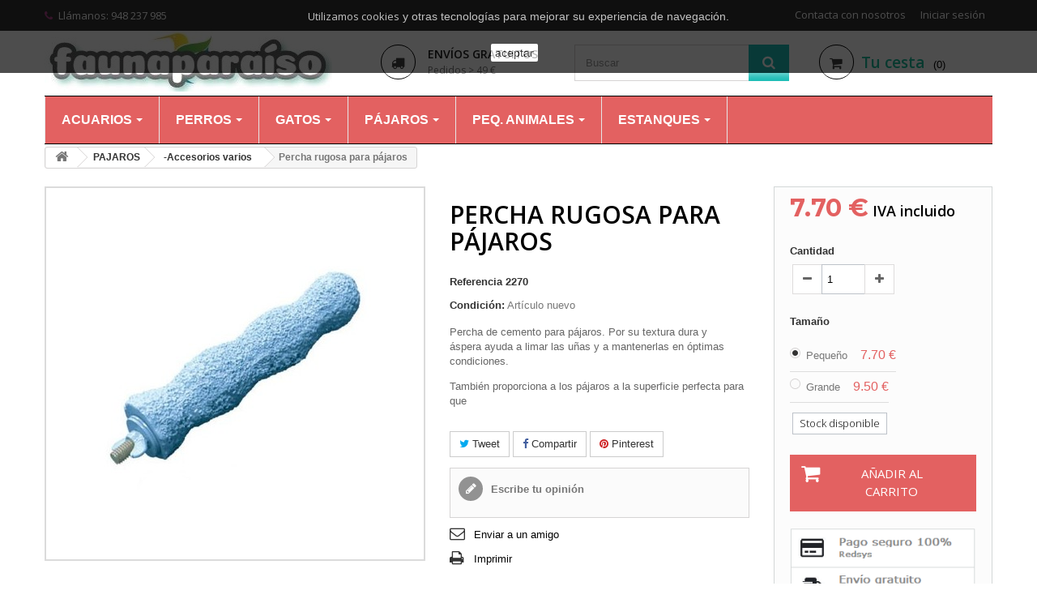

--- FILE ---
content_type: text/html; charset=utf-8
request_url: https://www.faunaparaiso.com/-accesorios-varios/568-percha-rugosa-para-pajaros.html
body_size: 26642
content:
<!DOCTYPE HTML> <!--[if lt IE 7]><html class="no-js lt-ie9 lt-ie8 lt-ie7" lang="es-es"><![endif]--> <!--[if IE 7]><html class="no-js lt-ie9 lt-ie8 ie7" lang="es-es"><![endif]--> <!--[if IE 8]><html class="no-js lt-ie9 ie8" lang="es-es"><![endif]--> <!--[if gt IE 8]><html class="no-js ie9" lang="es-es"><![endif]--><html lang="es-es"><head><meta charset="utf-8" /><title>Percha rugosa para pájaros - faunaparaiso.com</title><meta name="description" content="Pedi-Perch" /><meta name="keywords" content="pedi,perch,accesorio,cemento,pajaro" /><meta name="generator" content="PrestaShop" /><meta name="robots" content="index,follow" /><meta name="viewport" content="width=device-width, minimum-scale=0.25, maximum-scale=1.6, initial-scale=1.0" /><meta name="apple-mobile-web-app-capable" content="yes" /><link rel="icon" type="image/vnd.microsoft.icon" href="/img/favicon.ico?1712337460" /><link rel="shortcut icon" type="image/x-icon" href="/img/favicon.ico?1712337460" /><link rel="stylesheet" href="https://www.faunaparaiso.com/themes/pets/cache/v_584_7ee56c47848e4d3424a2933964afcb6c_all.css" type="text/css" media="all" /><link rel="stylesheet" href="https://www.faunaparaiso.com/themes/pets/cache/v_584_2fed46f9c0e438db2e212eabdc8ddd70_print.css" type="text/css" media="print" /><meta property="og:type" content="product" /><meta property="og:url" content="https://www.faunaparaiso.com/-accesorios-varios/568-percha-rugosa-para-pajaros.html" /><meta property="og:title" content="Percha rugosa para pájaros - faunaparaiso.com" /><meta property="og:site_name" content="faunaparaiso.com" /><meta property="og:description" content="Pedi-Perch" /><meta property="og:image" content="https://www.faunaparaiso.com/1751-large_default/percha-rugosa-para-pajaros.jpg" /><meta property="product:pretax_price:amount" content="6.36" /><meta property="product:pretax_price:currency" content="EUR" /><meta property="product:price:amount" content="7.7" /><meta property="product:price:currency" content="EUR" /><meta property="product:weight:value" content="0.250000" /><meta property="product:weight:units" content="kg" />   
<script type="text/javascript" src="/modules/eicaptcha//views/js/eicaptcha-modules.js"></script><style>.ets_mm_megamenu .mm_menus_li h4,
.ets_mm_megamenu .mm_menus_li h5,
.ets_mm_megamenu .mm_menus_li h6,
.ets_mm_megamenu .mm_menus_li h1,
.ets_mm_megamenu .mm_menus_li h2,
.ets_mm_megamenu .mm_menus_li h3,
.ets_mm_megamenu .mm_menus_li h4 *:not(i),
.ets_mm_megamenu .mm_menus_li h5 *:not(i),
.ets_mm_megamenu .mm_menus_li h6 *:not(i),
.ets_mm_megamenu .mm_menus_li h1 *:not(i),
.ets_mm_megamenu .mm_menus_li h2 *:not(i),
.ets_mm_megamenu .mm_menus_li h3 *:not(i),
.ets_mm_megamenu .mm_menus_li > a{
    font-family: inherit;
}
.ets_mm_megamenu *:not(.fa):not(i){
    font-family: inherit;
}

.ets_mm_block *{
    font-size: 15px;
}    

@media (min-width: 768px){
/*layout 1*/
    .ets_mm_megamenu.layout_layout1{
        ///background: #e36161;
    }
    .layout_layout1 .ets_mm_megamenu_content{
      background: linear-gradient(#FFFFFF, #F2F2F2) repeat scroll 0 0 rgba(0, 0, 0, 0);
      background: -webkit-linear-gradient(#FFFFFF, #F2F2F2) repeat scroll 0 0 rgba(0, 0, 0, 0);
      background: -o-linear-gradient(#FFFFFF, #F2F2F2) repeat scroll 0 0 rgba(0, 0, 0, 0);
    }
    .ets_mm_megamenu.layout_layout1:not(.ybc_vertical_menu) .mm_menus_ul{
         background: #e36161;
    }

    #header .layout_layout1:not(.ybc_vertical_menu) .mm_menus_li > a,
    .layout_layout1 .ybc-menu-vertical-button,
    .layout_layout1 .mm_extra_item *{
        color: #ffffff
    }
    .layout_layout1 .ybc-menu-vertical-button .ybc-menu-button-toggle_icon_default .icon-bar{
        background-color: #ffffff
    }
    .layout_layout1 .mm_menus_li:hover > a, 
    .layout_layout1 .mm_menus_li.active > a,
    #header .layout_layout1 .mm_menus_li:hover > a,
    #header .layout_layout1 .mm_menus_li.menu_hover > a,
    .layout_layout1:hover .ybc-menu-vertical-button,
    .layout_layout1 .mm_extra_item button[type="submit"]:hover i,
    #header .layout_layout1 .mm_menus_li.active > a{
        color: #ffffff;
    }
    
    .layout_layout1:not(.ybc_vertical_menu) .mm_menus_li > a:before,
    .layout_layout1.ybc_vertical_menu:hover .ybc-menu-vertical-button:before,
    .layout_layout1:hover .ybc-menu-vertical-button .ybc-menu-button-toggle_icon_default .icon-bar,
    .ybc-menu-vertical-button.layout_layout1:hover{background-color: #ffffff;}
    
    .layout_layout1:not(.ybc_vertical_menu) .mm_menus_li:hover > a,
    .layout_layout1:not(.ybc_vertical_menu) .mm_menus_li.menu_hover > a,
    .ets_mm_megamenu.layout_layout1.ybc_vertical_menu:hover,
    #header .layout_layout1:not(.ybc_vertical_menu) .mm_menus_li:hover > a,
    #header .layout_layout1:not(.ybc_vertical_menu) .mm_menus_li.menu_hover > a,
    .ets_mm_megamenu.layout_layout1.ybc_vertical_menu:hover{
        background: #000000;
    }
    
    .layout_layout1.ets_mm_megamenu .mm_columns_ul,
    .layout_layout1.ybc_vertical_menu .mm_menus_ul{
        background-color: #ffffff;
    }
    #header .layout_layout1 .ets_mm_block_content a,
    #header .layout_layout1 .ets_mm_block_content p,
    .layout_layout1.ybc_vertical_menu .mm_menus_li > a,
    #header .layout_layout1.ybc_vertical_menu .mm_menus_li > a{
        color: #4c2b11;
    }
    
    .layout_layout1 .mm_columns_ul h1,
    .layout_layout1 .mm_columns_ul h2,
    .layout_layout1 .mm_columns_ul h3,
    .layout_layout1 .mm_columns_ul h4,
    .layout_layout1 .mm_columns_ul h5,
    .layout_layout1 .mm_columns_ul h6,
    .layout_layout1 .mm_columns_ul .ets_mm_block > h1 a,
    .layout_layout1 .mm_columns_ul .ets_mm_block > h2 a,
    .layout_layout1 .mm_columns_ul .ets_mm_block > h3 a,
    .layout_layout1 .mm_columns_ul .ets_mm_block > h4 a,
    .layout_layout1 .mm_columns_ul .ets_mm_block > h5 a,
    .layout_layout1 .mm_columns_ul .ets_mm_block > h6 a,
    #header .layout_layout1 .mm_columns_ul .ets_mm_block > h1 a,
    #header .layout_layout1 .mm_columns_ul .ets_mm_block > h2 a,
    #header .layout_layout1 .mm_columns_ul .ets_mm_block > h3 a,
    #header .layout_layout1 .mm_columns_ul .ets_mm_block > h4 a,
    #header .layout_layout1 .mm_columns_ul .ets_mm_block > h5 a,
    #header .layout_layout1 .mm_columns_ul .ets_mm_block > h6 a,
    .layout_layout1 .mm_columns_ul .h1,
    .layout_layout1 .mm_columns_ul .h2,
    .layout_layout1 .mm_columns_ul .h3,
    .layout_layout1 .mm_columns_ul .h4,
    .layout_layout1 .mm_columns_ul .h5,
    .layout_layout1 .mm_columns_ul .h6{
        color: #414141;
    }
    
    
    .layout_layout1 li:hover > a,
    .layout_layout1 li > a:hover,
    .layout_layout1 .mm_tabs_li.open .mm_tab_toggle_title,
    .layout_layout1 .mm_tabs_li.open .mm_tab_toggle_title a,
    .layout_layout1 .mm_tabs_li:hover .mm_tab_toggle_title,
    .layout_layout1 .mm_tabs_li:hover .mm_tab_toggle_title a,
    #header .layout_layout1 .mm_tabs_li.open .mm_tab_toggle_title,
    #header .layout_layout1 .mm_tabs_li.open .mm_tab_toggle_title a,
    #header .layout_layout1 .mm_tabs_li:hover .mm_tab_toggle_title,
    #header .layout_layout1 .mm_tabs_li:hover .mm_tab_toggle_title a,
    .layout_layout1.ybc_vertical_menu .mm_menus_li > a,
    #header .layout_layout1 li:hover > a,
    .layout_layout1.ybc_vertical_menu .mm_menus_li:hover > a,
    #header .layout_layout1.ybc_vertical_menu .mm_menus_li:hover > a,
    #header .layout_layout1 .mm_columns_ul .mm_block_type_product .product-title > a:hover,
    #header .layout_layout1 li > a:hover{color: #ec4249;}
    
    
/*end layout 1*/
    
    
    /*layout 2*/
    .ets_mm_megamenu.layout_layout2{
        background-color: #3cabdb;
    }
    
    #header .layout_layout2:not(.ybc_vertical_menu) .mm_menus_li > a,
    .layout_layout2 .ybc-menu-vertical-button,
    .layout_layout2 .mm_extra_item *{
        color: #ffffff
    }
    .layout_layout2 .ybc-menu-vertical-button .ybc-menu-button-toggle_icon_default .icon-bar{
        background-color: #ffffff
    }
    .layout_layout2:not(.ybc_vertical_menu) .mm_menus_li:hover > a, 
    .layout_layout2:not(.ybc_vertical_menu) .mm_menus_li.active > a,
    #header .layout_layout2:not(.ybc_vertical_menu) .mm_menus_li:hover > a,
    .layout_layout2:hover .ybc-menu-vertical-button,
    .layout_layout2 .mm_extra_item button[type="submit"]:hover i,
    #header .layout_layout2:not(.ybc_vertical_menu) .mm_menus_li.active > a{color: #ffffff;}
    
    .layout_layout2:hover .ybc-menu-vertical-button .ybc-menu-button-toggle_icon_default .icon-bar{
        background-color: #ffffff;
    }
    .layout_layout2:not(.ybc_vertical_menu) .mm_menus_li:hover > a,
    #header .layout_layout2:not(.ybc_vertical_menu) .mm_menus_li:hover > a,
    .ets_mm_megamenu.layout_layout2.ybc_vertical_menu:hover{
        background-color: #50b4df;
    }
    
    .layout_layout2.ets_mm_megamenu .mm_columns_ul,
    .layout_layout2.ybc_vertical_menu .mm_menus_ul{
        background-color: #ffffff;
    }
    #header .layout_layout2 .ets_mm_block_content a,
    .layout_layout2.ybc_vertical_menu .mm_menus_li > a,
    #header .layout_layout2.ybc_vertical_menu .mm_menus_li > a,
    #header .layout_layout2 .ets_mm_block_content p{
        color: #666666;
    }
    
    .layout_layout2 .mm_columns_ul h1,
    .layout_layout2 .mm_columns_ul h2,
    .layout_layout2 .mm_columns_ul h3,
    .layout_layout2 .mm_columns_ul h4,
    .layout_layout2 .mm_columns_ul h5,
    .layout_layout2 .mm_columns_ul h6,
    .layout_layout2 .mm_columns_ul .ets_mm_block > h1 a,
    .layout_layout2 .mm_columns_ul .ets_mm_block > h2 a,
    .layout_layout2 .mm_columns_ul .ets_mm_block > h3 a,
    .layout_layout2 .mm_columns_ul .ets_mm_block > h4 a,
    .layout_layout2 .mm_columns_ul .ets_mm_block > h5 a,
    .layout_layout2 .mm_columns_ul .ets_mm_block > h6 a,
    #header .layout_layout2 .mm_columns_ul .ets_mm_block > h1 a,
    #header .layout_layout2 .mm_columns_ul .ets_mm_block > h2 a,
    #header .layout_layout2 .mm_columns_ul .ets_mm_block > h3 a,
    #header .layout_layout2 .mm_columns_ul .ets_mm_block > h4 a,
    #header .layout_layout2 .mm_columns_ul .ets_mm_block > h5 a,
    #header .layout_layout2 .mm_columns_ul .ets_mm_block > h6 a,
    .layout_layout2 .mm_columns_ul .h1,
    .layout_layout2 .mm_columns_ul .h2,
    .layout_layout2 .mm_columns_ul .h3,
    .layout_layout2 .mm_columns_ul .h4,
    .layout_layout2 .mm_columns_ul .h5,
    .layout_layout2 .mm_columns_ul .h6{
        color: #414141;
    }
    
    
    .layout_layout2 li:hover > a,
    .layout_layout2 li > a:hover,
    .layout_layout2 .mm_tabs_li.open .mm_tab_toggle_title,
    .layout_layout2 .mm_tabs_li.open .mm_tab_toggle_title a,
    .layout_layout2 .mm_tabs_li:hover .mm_tab_toggle_title,
    .layout_layout2 .mm_tabs_li:hover .mm_tab_toggle_title a,
    #header .layout_layout2 .mm_tabs_li.open .mm_tab_toggle_title,
    #header .layout_layout2 .mm_tabs_li.open .mm_tab_toggle_title a,
    #header .layout_layout2 .mm_tabs_li:hover .mm_tab_toggle_title,
    #header .layout_layout2 .mm_tabs_li:hover .mm_tab_toggle_title a,
    #header .layout_layout2 li:hover > a,
    .layout_layout2.ybc_vertical_menu .mm_menus_li > a,
    .layout_layout2.ybc_vertical_menu .mm_menus_li:hover > a,
    #header .layout_layout2.ybc_vertical_menu .mm_menus_li:hover > a,
    #header .layout_layout2 .mm_columns_ul .mm_block_type_product .product-title > a:hover,
    #header .layout_layout2 li > a:hover{color: #fc4444;}
    
    
    
    /*layout 3*/
    .ets_mm_megamenu.layout_layout3,
    .layout_layout3 .mm_tab_li_content{
        background-color: #333333;
        
    }
    #header .layout_layout3:not(.ybc_vertical_menu) .mm_menus_li > a,
    .layout_layout3 .ybc-menu-vertical-button,
    .layout_layout3 .mm_extra_item *{
        color: #ffffff
    }
    .layout_layout3 .ybc-menu-vertical-button .ybc-menu-button-toggle_icon_default .icon-bar{
        background-color: #ffffff
    }
    .layout_layout3 .mm_menus_li:hover > a, 
    .layout_layout3 .mm_menus_li.active > a,
    .layout_layout3 .mm_extra_item button[type="submit"]:hover i,
    #header .layout_layout3 .mm_menus_li:hover > a,
    #header .layout_layout3 .mm_menus_li.active > a,
    .layout_layout3:hover .ybc-menu-vertical-button,
    .layout_layout3:hover .ybc-menu-vertical-button .ybc-menu-button-toggle_icon_default .icon-bar{
        color: #ffffff;
    }
    
    .layout_layout3:not(.ybc_vertical_menu) .mm_menus_li:hover > a,
    #header .layout_layout3:not(.ybc_vertical_menu) .mm_menus_li:hover > a,
    .ets_mm_megamenu.layout_layout3.ybc_vertical_menu:hover,
    .layout_layout3 .mm_tabs_li.open .mm_columns_contents_ul,
    .layout_layout3 .mm_tabs_li.open .mm_tab_li_content {
        background-color: #000000;
    }
    .layout_layout3 .mm_tabs_li.open.mm_tabs_has_content .mm_tab_li_content .mm_tab_name::before{
        border-right-color: #000000;
    }
    .layout_layout3.ets_mm_megamenu .mm_columns_ul,
    .ybc_vertical_menu.layout_layout3 .mm_menus_ul.ets_mn_submenu_full_height .mm_menus_li:hover a::before,
    .layout_layout3.ybc_vertical_menu .mm_menus_ul{
        background-color: #000000;
        border-color: #000000;
    }
    #header .layout_layout3 .ets_mm_block_content a,
    #header .layout_layout3 .ets_mm_block_content p,
    .layout_layout3.ybc_vertical_menu .mm_menus_li > a,
    #header .layout_layout3.ybc_vertical_menu .mm_menus_li > a{
        color: #dcdcdc;
    }
    
    .layout_layout3 .mm_columns_ul h1,
    .layout_layout3 .mm_columns_ul h2,
    .layout_layout3 .mm_columns_ul h3,
    .layout_layout3 .mm_columns_ul h4,
    .layout_layout3 .mm_columns_ul h5,
    .layout_layout3 .mm_columns_ul h6,
    .layout_layout3 .mm_columns_ul .ets_mm_block > h1 a,
    .layout_layout3 .mm_columns_ul .ets_mm_block > h2 a,
    .layout_layout3 .mm_columns_ul .ets_mm_block > h3 a,
    .layout_layout3 .mm_columns_ul .ets_mm_block > h4 a,
    .layout_layout3 .mm_columns_ul .ets_mm_block > h5 a,
    .layout_layout3 .mm_columns_ul .ets_mm_block > h6 a,
    #header .layout_layout3 .mm_columns_ul .ets_mm_block > h1 a,
    #header .layout_layout3 .mm_columns_ul .ets_mm_block > h2 a,
    #header .layout_layout3 .mm_columns_ul .ets_mm_block > h3 a,
    #header .layout_layout3 .mm_columns_ul .ets_mm_block > h4 a,
    #header .layout_layout3 .mm_columns_ul .ets_mm_block > h5 a,
    #header .layout_layout3 .mm_columns_ul .ets_mm_block > h6 a,
    .layout_layout3 .mm_columns_ul .h1,
    .layout_layout3 .mm_columns_ul .h2,
    .layout_layout3 .mm_columns_ul .h3,
    .layout_layout3.ybc_vertical_menu .mm_menus_li:hover > a,
    #header .layout_layout3.ybc_vertical_menu .mm_menus_li:hover > a,
    .layout_layout3 .mm_columns_ul .h4,
    .layout_layout3 .mm_columns_ul .h5,
    .layout_layout3 .mm_columns_ul .h6{
        color: #ec4249;
    }
    
    
    .layout_layout3 li:hover > a,
    .layout_layout3 li > a:hover,
    .layout_layout3 .mm_tabs_li.open .mm_tab_toggle_title,
    .layout_layout3 .mm_tabs_li.open .mm_tab_toggle_title a,
    .layout_layout3 .mm_tabs_li:hover .mm_tab_toggle_title,
    .layout_layout3 .mm_tabs_li:hover .mm_tab_toggle_title a,
    #header .layout_layout3 .mm_tabs_li.open .mm_tab_toggle_title,
    #header .layout_layout3 .mm_tabs_li.open .mm_tab_toggle_title a,
    #header .layout_layout3 .mm_tabs_li:hover .mm_tab_toggle_title,
    #header .layout_layout3 .mm_tabs_li:hover .mm_tab_toggle_title a,
    #header .layout_layout3 li:hover > a,
    #header .layout_layout3 .mm_columns_ul .mm_block_type_product .product-title > a:hover,
    #header .layout_layout3 li > a:hover,
    .layout_layout3.ybc_vertical_menu .mm_menus_li > a,
    .layout_layout3 .has-sub .ets_mm_categories li > a:hover,
    #header .layout_layout3 .has-sub .ets_mm_categories li > a:hover{color: #fc4444;}
    
    
    /*layout 4*/
    
    .ets_mm_megamenu.layout_layout4{
        background-color: #ffffff;
    }
    .ets_mm_megamenu.layout_layout4:not(.ybc_vertical_menu) .mm_menus_ul{
         background: #ffffff;
    }

    #header .layout_layout4:not(.ybc_vertical_menu) .mm_menus_li > a,
    .layout_layout4 .ybc-menu-vertical-button,
    .layout_layout4 .mm_extra_item *{
        color: #333333
    }
    .layout_layout4 .ybc-menu-vertical-button .ybc-menu-button-toggle_icon_default .icon-bar{
        background-color: #333333
    }
    
    .layout_layout4 .mm_menus_li:hover > a, 
    .layout_layout4 .mm_menus_li.active > a,
    #header .layout_layout4 .mm_menus_li:hover > a,
    .layout_layout4:hover .ybc-menu-vertical-button,
    #header .layout_layout4 .mm_menus_li.active > a{color: #ffffff;}
    
    .layout_layout4:hover .ybc-menu-vertical-button .ybc-menu-button-toggle_icon_default .icon-bar{
        background-color: #ffffff;
    }
    
    .layout_layout4:not(.ybc_vertical_menu) .mm_menus_li:hover > a,
    .layout_layout4:not(.ybc_vertical_menu) .mm_menus_li.active > a,
    .layout_layout4:not(.ybc_vertical_menu) .mm_menus_li:hover > span, 
    .layout_layout4:not(.ybc_vertical_menu) .mm_menus_li.active > span,
    #header .layout_layout4:not(.ybc_vertical_menu) .mm_menus_li:hover > a, 
    #header .layout_layout4:not(.ybc_vertical_menu) .mm_menus_li.active > a,
    .layout_layout4:not(.ybc_vertical_menu) .mm_menus_li:hover > a,
    #header .layout_layout4:not(.ybc_vertical_menu) .mm_menus_li:hover > a,
    .ets_mm_megamenu.layout_layout4.ybc_vertical_menu:hover,
    #header .layout_layout4 .mm_menus_li:hover > span, 
    #header .layout_layout4 .mm_menus_li.active > span{
        background-color: #ec4249;
    }
    .layout_layout4 .ets_mm_megamenu_content {
      border-bottom-color: #ec4249;
    }
    
    .layout_layout4.ets_mm_megamenu .mm_columns_ul,
    .ybc_vertical_menu.layout_layout4 .mm_menus_ul .mm_menus_li:hover a::before,
    .layout_layout4.ybc_vertical_menu .mm_menus_ul{
        background-color: #ffffff;
    }
    #header .layout_layout4 .ets_mm_block_content a,
    .layout_layout4.ybc_vertical_menu .mm_menus_li > a,
    #header .layout_layout4.ybc_vertical_menu .mm_menus_li > a,
    #header .layout_layout4 .ets_mm_block_content p{
        color: #666666;
    }
    
    .layout_layout4 .mm_columns_ul h1,
    .layout_layout4 .mm_columns_ul h2,
    .layout_layout4 .mm_columns_ul h3,
    .layout_layout4 .mm_columns_ul h4,
    .layout_layout4 .mm_columns_ul h5,
    .layout_layout4 .mm_columns_ul h6,
    .layout_layout4 .mm_columns_ul .ets_mm_block > h1 a,
    .layout_layout4 .mm_columns_ul .ets_mm_block > h2 a,
    .layout_layout4 .mm_columns_ul .ets_mm_block > h3 a,
    .layout_layout4 .mm_columns_ul .ets_mm_block > h4 a,
    .layout_layout4 .mm_columns_ul .ets_mm_block > h5 a,
    .layout_layout4 .mm_columns_ul .ets_mm_block > h6 a,
    #header .layout_layout4 .mm_columns_ul .ets_mm_block > h1 a,
    #header .layout_layout4 .mm_columns_ul .ets_mm_block > h2 a,
    #header .layout_layout4 .mm_columns_ul .ets_mm_block > h3 a,
    #header .layout_layout4 .mm_columns_ul .ets_mm_block > h4 a,
    #header .layout_layout4 .mm_columns_ul .ets_mm_block > h5 a,
    #header .layout_layout4 .mm_columns_ul .ets_mm_block > h6 a,
    .layout_layout4 .mm_columns_ul .h1,
    .layout_layout4 .mm_columns_ul .h2,
    .layout_layout4 .mm_columns_ul .h3,
    .layout_layout4 .mm_columns_ul .h4,
    .layout_layout4 .mm_columns_ul .h5,
    .layout_layout4 .mm_columns_ul .h6{
        color: #414141;
    }
    
    .layout_layout4 li:hover > a,
    .layout_layout4 li > a:hover,
    .layout_layout4 .mm_tabs_li.open .mm_tab_toggle_title,
    .layout_layout4 .mm_tabs_li.open .mm_tab_toggle_title a,
    .layout_layout4 .mm_tabs_li:hover .mm_tab_toggle_title,
    .layout_layout4 .mm_tabs_li:hover .mm_tab_toggle_title a,
    #header .layout_layout4 .mm_tabs_li.open .mm_tab_toggle_title,
    #header .layout_layout4 .mm_tabs_li.open .mm_tab_toggle_title a,
    #header .layout_layout4 .mm_tabs_li:hover .mm_tab_toggle_title,
    #header .layout_layout4 .mm_tabs_li:hover .mm_tab_toggle_title a,
    #header .layout_layout4 li:hover > a,
    .layout_layout4.ybc_vertical_menu .mm_menus_li > a,
    .layout_layout4.ybc_vertical_menu .mm_menus_li:hover > a,
    #header .layout_layout4.ybc_vertical_menu .mm_menus_li:hover > a,
    #header .layout_layout4 .mm_columns_ul .mm_block_type_product .product-title > a:hover,
    #header .layout_layout4 li > a:hover{color: #ec4249;}
    
    /* end layout 4*/
    
    
    
    
    /* Layout 5*/
    .ets_mm_megamenu.layout_layout5{
        background-color: #f6f6f6;
    }
    .ets_mm_megamenu.layout_layout5:not(.ybc_vertical_menu) .mm_menus_ul{
         background: #f6f6f6;
    }
    
    #header .layout_layout5:not(.ybc_vertical_menu) .mm_menus_li > a,
    .layout_layout5 .ybc-menu-vertical-button,
    .layout_layout5 .mm_extra_item *{
        color: #333333
    }
    .layout_layout5 .ybc-menu-vertical-button .ybc-menu-button-toggle_icon_default .icon-bar{
        background-color: #333333
    }
    .layout_layout5 .mm_menus_li:hover > a, 
    .layout_layout5 .mm_menus_li.active > a,
    .layout_layout5 .mm_extra_item button[type="submit"]:hover i,
    #header .layout_layout5 .mm_menus_li:hover > a,
    #header .layout_layout5 .mm_menus_li.active > a,
    .layout_layout5:hover .ybc-menu-vertical-button{
        color: #ec4249;
    }
    .layout_layout5:hover .ybc-menu-vertical-button .ybc-menu-button-toggle_icon_default .icon-bar{
        background-color: #ec4249;
    }
    
    .layout_layout5 .mm_menus_li > a:before{background-color: #ec4249;}
    

    .layout_layout5:not(.ybc_vertical_menu) .mm_menus_li:hover > a,
    #header .layout_layout5:not(.ybc_vertical_menu) .mm_menus_li:hover > a,
    .ets_mm_megamenu.layout_layout5.ybc_vertical_menu:hover,
    #header .layout_layout5 .mm_menus_li:hover > a{
        background-color: ;
    }
    
    .layout_layout5.ets_mm_megamenu .mm_columns_ul,
    .ybc_vertical_menu.layout_layout5 .mm_menus_ul .mm_menus_li:hover a::before,
    .layout_layout5.ybc_vertical_menu .mm_menus_ul{
        background-color: #ffffff;
    }
    #header .layout_layout5 .ets_mm_block_content a,
    .layout_layout5.ybc_vertical_menu .mm_menus_li > a,
    #header .layout_layout5.ybc_vertical_menu .mm_menus_li > a,
    #header .layout_layout5 .ets_mm_block_content p{
        color: #333333;
    }
    
    .layout_layout5 .mm_columns_ul h1,
    .layout_layout5 .mm_columns_ul h2,
    .layout_layout5 .mm_columns_ul h3,
    .layout_layout5 .mm_columns_ul h4,
    .layout_layout5 .mm_columns_ul h5,
    .layout_layout5 .mm_columns_ul h6,
    .layout_layout5 .mm_columns_ul .ets_mm_block > h1 a,
    .layout_layout5 .mm_columns_ul .ets_mm_block > h2 a,
    .layout_layout5 .mm_columns_ul .ets_mm_block > h3 a,
    .layout_layout5 .mm_columns_ul .ets_mm_block > h4 a,
    .layout_layout5 .mm_columns_ul .ets_mm_block > h5 a,
    .layout_layout5 .mm_columns_ul .ets_mm_block > h6 a,
    #header .layout_layout5 .mm_columns_ul .ets_mm_block > h1 a,
    #header .layout_layout5 .mm_columns_ul .ets_mm_block > h2 a,
    #header .layout_layout5 .mm_columns_ul .ets_mm_block > h3 a,
    #header .layout_layout5 .mm_columns_ul .ets_mm_block > h4 a,
    #header .layout_layout5 .mm_columns_ul .ets_mm_block > h5 a,
    #header .layout_layout5 .mm_columns_ul .ets_mm_block > h6 a,
    .layout_layout5 .mm_columns_ul .h1,
    .layout_layout5 .mm_columns_ul .h2,
    .layout_layout5 .mm_columns_ul .h3,
    .layout_layout5 .mm_columns_ul .h4,
    .layout_layout5 .mm_columns_ul .h5,
    .layout_layout5 .mm_columns_ul .h6{
        color: #414141;
    }
    
    .layout_layout5 li:hover > a,
    .layout_layout5 li > a:hover,
    .layout_layout5 .mm_tabs_li.open .mm_tab_toggle_title,
    .layout_layout5 .mm_tabs_li.open .mm_tab_toggle_title a,
    .layout_layout5 .mm_tabs_li:hover .mm_tab_toggle_title,
    .layout_layout5 .mm_tabs_li:hover .mm_tab_toggle_title a,
    #header .layout_layout5 .mm_tabs_li.open .mm_tab_toggle_title,
    #header .layout_layout5 .mm_tabs_li.open .mm_tab_toggle_title a,
    #header .layout_layout5 .mm_tabs_li:hover .mm_tab_toggle_title,
    #header .layout_layout5 .mm_tabs_li:hover .mm_tab_toggle_title a,
    .layout_layout5.ybc_vertical_menu .mm_menus_li > a,
    #header .layout_layout5 li:hover > a,
    .layout_layout5.ybc_vertical_menu .mm_menus_li:hover > a,
    #header .layout_layout5.ybc_vertical_menu .mm_menus_li:hover > a,
    #header .layout_layout5 .mm_columns_ul .mm_block_type_product .product-title > a:hover,
    #header .layout_layout5 li > a:hover{color: #ec4249;}
    
    /*end layout 5*/
}


@media (max-width: 767px){
    .ybc-menu-vertical-button,
    .transition_floating .close_menu, 
    .transition_full .close_menu{
        background-color: #e36161;
        color: #ffffff;
    }
    .transition_floating .close_menu *, 
    .transition_full .close_menu *,
    .ybc-menu-vertical-button .icon-bar{
        color: #ffffff;
    }

    .close_menu .icon-bar,
    .ybc-menu-vertical-button .icon-bar {
      background-color: #ffffff;
    }
    .mm_menus_back_icon{
        border-color: #ffffff;
    }
    
    .layout_layout1 .mm_menus_li:hover > a, 
    .layout_layout1 .mm_menus_li.menu_hover > a,
    #header .layout_layout1 .mm_menus_li.menu_hover > a,
    #header .layout_layout1 .mm_menus_li:hover > a{
        color: #ffffff;
    }
    .layout_layout1 .mm_has_sub.mm_menus_li:hover .arrow::before{
        /*border-color: #ffffff;*/
    }
    
    
    .layout_layout1 .mm_menus_li:hover > a,
    .layout_layout1 .mm_menus_li.menu_hover > a,
    #header .layout_layout1 .mm_menus_li.menu_hover > a,
    #header .layout_layout1 .mm_menus_li:hover > a{
        background-color: #000000;
    }
    .layout_layout1 li:hover > a,
    .layout_layout1 li > a:hover,
    #header .layout_layout1 li:hover > a,
    #header .layout_layout1 .mm_columns_ul .mm_block_type_product .product-title > a:hover,
    #header .layout_layout1 li > a:hover{
        color: #ec4249;
    }
    
    /*------------------------------------------------------*/
    
    
    .layout_layout2 .mm_menus_li:hover > a, 
    #header .layout_layout2 .mm_menus_li:hover > a{color: #ffffff;}
    .layout_layout2 .mm_has_sub.mm_menus_li:hover .arrow::before{
        border-color: #ffffff;
    }
    
    .layout_layout2 .mm_menus_li:hover > a,
    #header .layout_layout2 .mm_menus_li:hover > a{
        background-color: #50b4df;
    }
    .layout_layout2 li:hover > a,
    .layout_layout2 li > a:hover,
    #header .layout_layout2 li:hover > a,
    #header .layout_layout2 .mm_columns_ul .mm_block_type_product .product-title > a:hover,
    #header .layout_layout2 li > a:hover{color: #fc4444;}
    
    /*------------------------------------------------------*/
    
    

    .layout_layout3 .mm_menus_li:hover > a, 
    #header .layout_layout3 .mm_menus_li:hover > a{
        color: #ffffff;
    }
    .layout_layout3 .mm_has_sub.mm_menus_li:hover .arrow::before{
        border-color: #ffffff;
    }
    
    .layout_layout3 .mm_menus_li:hover > a,
    #header .layout_layout3 .mm_menus_li:hover > a{
        background-color: #000000;
    }
    .layout_layout3 li:hover > a,
    .layout_layout3 li > a:hover,
    #header .layout_layout3 li:hover > a,
    #header .layout_layout3 .mm_columns_ul .mm_block_type_product .product-title > a:hover,
    #header .layout_layout3 li > a:hover,
    .layout_layout3 .has-sub .ets_mm_categories li > a:hover,
    #header .layout_layout3 .has-sub .ets_mm_categories li > a:hover{color: #fc4444;}
    
    
    
    /*------------------------------------------------------*/
    
    
    .layout_layout4 .mm_menus_li:hover > a, 
    #header .layout_layout4 .mm_menus_li:hover > a{
        color: #ffffff;
    }
    
    .layout_layout4 .mm_has_sub.mm_menus_li:hover .arrow::before{
        border-color: #ffffff;
    }
    
    .layout_layout4 .mm_menus_li:hover > a,
    #header .layout_layout4 .mm_menus_li:hover > a{
        background-color: #ec4249;
    }
    .layout_layout4 li:hover > a,
    .layout_layout4 li > a:hover,
    #header .layout_layout4 li:hover > a,
    #header .layout_layout4 .mm_columns_ul .mm_block_type_product .product-title > a:hover,
    #header .layout_layout4 li > a:hover{color: #ec4249;}
    
    
    /*------------------------------------------------------*/
    
    
    .layout_layout5 .mm_menus_li:hover > a, 
    #header .layout_layout5 .mm_menus_li:hover > a{color: #ec4249;}
    .layout_layout5 .mm_has_sub.mm_menus_li:hover .arrow::before{
        border-color: #ec4249;
    }
    
    .layout_layout5 .mm_menus_li:hover > a,
    #header .layout_layout5 .mm_menus_li:hover > a{
        background-color: ;
    }
    .layout_layout5 li:hover > a,
    .layout_layout5 li > a:hover,
    #header .layout_layout5 li:hover > a,
    #header .layout_layout5 .mm_columns_ul .mm_block_type_product .product-title > a:hover,
    #header .layout_layout5 li > a:hover{color: #ec4249;}
    
    /*------------------------------------------------------*/
    
    
    
    
}</style><link href="//maxcdn.bootstrapcdn.com/font-awesome/4.3.0/css/font-awesome.min.css" rel="stylesheet"><link rel="stylesheet" href="https://fonts.googleapis.com/css?family=Open+Sans:300,400,500,600&amp;subset=latin,latin-ext" type="text/css" media="all" /><link href="https://fonts.googleapis.com/css?family=Montserrat:400,700" rel='stylesheet' type='text/css' media="all"><link rel="stylesheet" href="https://www.faunaparaiso.com/themes/pets/css/animate.css" type="text/css" />     <!--[if IE 8]> 
<script src="https://oss.maxcdn.com/libs/html5shiv/3.7.0/html5shiv.js"></script> 
<script src="https://oss.maxcdn.com/libs/respond.js/1.3.0/respond.min.js"></script> <![endif]--><link rel="canonical" href="http://www.faunaparaiso.com/-accesorios-varios/568-percha-rugosa-para-pajaros.html" /><noscript><style type="text/css">#topmenublock > li:hover ul {
    display: block!important;
}</style></noscript></head><body id="product" class="product product-568 product-percha-rugosa-para-pajaros category-63 category--accesorios-varios hide-left-column hide-right-column lang_es"><div id="page"><div class="header-container"> <header id="header"><div class="banner"><div class="container"><div class="row"></div></div></div><div class="nav"><div class="container"><div class="row"> <nav><div class="header_user_info"> <a class="login" href="https://www.faunaparaiso.com/mi-cuenta" rel="nofollow" title="Entrar a tu cuenta de cliente"> Iniciar sesión </a></div><div id="contact-link" > <a href="https://www.faunaparaiso.com/contactenos" title="Contacta con nosotros">Contacta con nosotros</a></div> <span class="shop-phone"> <i class="icon-phone"></i>Llámanos: <strong>948 237 985</strong> </span></nav></div></div></div><div><div class="container"><div class="row"><div id="header_logo"> <a href="https://www.faunaparaiso.com/" title="faunaparaiso.com"> <img class="logo img-responsive" src="https://www.faunaparaiso.com/img/faunaparaisocom-logo-1597441485.jpg" alt="faunaparaiso.com" width="355" height="75"/> </a></div><div class="header-block"><div class="header-block_icon-wrapper"><em class="fa fa-truck"></em></div> <span class="header-block_title">ENVÍOS GRATUITOS</span><p><span class="header-block_small-text">Pedidos > 49 €</span></p></div><div id="search_block_top" class="col-sm-4 clearfix"><form id="searchbox" method="get" action="https://www.faunaparaiso.com/buscar" > <input type="hidden" name="controller" value="search" /> <input type="hidden" name="orderby" value="position" /> <input type="hidden" name="orderway" value="desc" /> <input class="search_query form-control" type="text" id="search_query_top" name="search_query" placeholder="Buscar" value="" /> <button type="submit" name="submit_search" class="btn btn-default button-search"> <span>Search</span> </button></form></div><div id="search_autocomplete" class="search-autocomplete"></div>  <div class="col-md-2 col-sm-12 shopping_cart-wrapper clearfix"><div class="shopping_cart"> <a href="https://www.faunaparaiso.com/pedido-rapido" title="Ver mi carrito de compra" rel="nofollow"> <b>Tu cesta</b> <span class="ajax_cart_quantity unvisible">0</span> <span class="ajax_cart_product_txt unvisible"></span> <span class="ajax_cart_product_txt_s unvisible"></span> <span class="ajax_cart_total unvisible"> </span> <span class="ajax_cart_no_product">(0)</span> </a><div class="cart_block block exclusive"><div class="block_content"><div class="cart_block_list"><p class="cart_block_no_products"> Ningún producto</p><div class="cart-prices"><div class="cart-prices-line first-line"> <span class="price cart_block_shipping_cost ajax_cart_shipping_cost unvisible"> A determinar </span> <span class="unvisible"> Transporte </span></div><div class="cart-prices-line last-line"> <span class="price cart_block_total ajax_block_cart_total">0.00 €</span> <span>Total</span></div></div><p class="cart-buttons"> <a id="button_order_cart" class="btn btn-default button button-small" href="https://www.faunaparaiso.com/pedido-rapido" title="Confirmar" rel="nofollow"> <span> Confirmar<i class="icon-chevron-right right"></i> </span> </a></p></div></div></div></div></div><div id="layer_cart"><div class="clearfix"><div class="layer_cart_product col-xs-12 col-md-6"> <span class="cross" title="Cerrar Ventana"></span><h2> <i class="icon-check"></i>Producto añadido correctamente a su carrito de la compra</h2><div class="product-image-container layer_cart_img"></div><div class="layer_cart_product_info"> <span id="layer_cart_product_title" class="product-name"></span> <span id="layer_cart_product_attributes"></span><div> <strong class="dark">Cantidad</strong> <span id="layer_cart_product_quantity"></span></div><div> <strong class="dark">Total</strong> <span id="layer_cart_product_price"></span></div></div></div><div class="layer_cart_cart col-xs-12 col-md-6"><h2> <span class="ajax_cart_product_txt_s unvisible"> Hay <span class="ajax_cart_quantity">0</span> artículos en su carrito. </span> <span class="ajax_cart_product_txt "> Hay 1 artículo en su cesta. </span></h2><div class="layer_cart_row"> <strong class="dark"> Total productos: (impuestos inc.) </strong> <span class="ajax_block_products_total"> </span></div><div class="layer_cart_row"> <strong class="dark unvisible"> Total envío:&nbsp;(impuestos inc.) </strong> <span class="ajax_cart_shipping_cost unvisible"> A determinar </span></div><div class="layer_cart_row"> <strong class="dark"> Total (impuestos inc.) </strong> <span class="ajax_block_cart_total"> </span></div><div class="button-container"> <span class="continue btn btn-default button exclusive-medium" title="Continuar la compra"> <span> <i class="icon-chevron-left left"></i>Continuar la compra </span> </span> <a class="btn btn-default button button-medium" href="https://www.faunaparaiso.com/pedido-rapido" title="Ir a la caja" rel="nofollow"> <span> Ir a la caja<i class="icon-chevron-right right"></i> </span> </a></div></div></div><div class="crossseling"></div></div><div class="layer_cart_overlay"></div><div class="ets_mm_megamenu layout_layout1 show_icon_in_mobile transition_zoom transition_floating sticky_enabled ets-dir-ltr hook-default single_layout " data-bggray="bg_gray" ><div class="ets_mm_megamenu_content"><div class="container"><div class="ets_mm_megamenu_content_content"><div class="ybc-menu-toggle ybc-menu-btn closed"> <span class="ybc-menu-button-toggle_icon"> <i class="icon-bar"></i> <i class="icon-bar"></i> <i class="icon-bar"></i> </span> Menú</div><ul class="mm_menus_ul clicktext_show_submenu "><li class="close_menu"><div class="pull-left"> <span class="mm_menus_back"> <i class="icon-bar"></i> <i class="icon-bar"></i> <i class="icon-bar"></i> </span> Menú</div><div class="pull-right"> <span class="mm_menus_back_icon"></span> Volver</div></li><li class="mm_menus_li mm_sub_align_full mm_has_sub" > <a href="https://www.faunaparaiso.com/29--accesorios-y-decoracion" style="font-size:16px;"> <span class="mm_menu_content_title"> Acuarios <span class="mm_arrow"></span> </span> </a> <span class="arrow closed"></span><ul class="mm_columns_ul" style=" width:100%; font-size:15px;"><li class="mm_columns_li column_size_3 mm_has_sub"><ul class="mm_blocks_ul"><li data-id-block="7" class="mm_blocks_li"><div class="ets_mm_block mm_block_type_category "><h4 style="font-size:16px">Acuarios</h4><div class="ets_mm_block_content"><ul class="ets_mm_categories"><li > <a href="https://www.faunaparaiso.com/114--el-mundo-betta">-El mundo Betta</a></li><li > <a href="https://www.faunaparaiso.com/37--fertilizacion-plantas">-Fertilización / Plantas</a></li><li > <a href="https://www.faunaparaiso.com/38--filtros-y-cargas">-Filtros y cargas</a></li><li > <a href="https://www.faunaparaiso.com/39--iluminacion-y-calor">-Iluminación y calor</a></li><li > <a href="https://www.faunaparaiso.com/40--medicamentos">-Medicamentos</a></li><li > <a href="https://www.faunaparaiso.com/41--substratos">-Substratos</a></li></ul></div></div><div class="clearfix"></div></li></ul></li><li class="mm_columns_li column_size_3 mm_has_sub"><ul class="mm_blocks_ul"><li data-id-block="1" class="mm_blocks_li"><div class="ets_mm_block mm_block_type_category mm_hide_title"><h4 style="font-size:16px">Todo para tu acuario</h4><div class="ets_mm_block_content"><ul class="ets_mm_categories"><li > <a href="https://www.faunaparaiso.com/29--accesorios-y-decoracion">-Accesorios y decoración</a></li><li > <a href="https://www.faunaparaiso.com/42--acondicionadores-agua">-Acondicionadores agua</a></li><li > <a href="https://www.faunaparaiso.com/30--acuarios-y-peceras">-Acuarios y peceras</a></li><li > <a href="https://www.faunaparaiso.com/34--alimentacion">-Alimentación</a></li><li > <a href="https://www.faunaparaiso.com/35--analisis-del-agua">-Análisis del agua</a></li><li > <a href="https://www.faunaparaiso.com/36--bombas-y-compresores">-Bombas y compresores</a></li></ul></div></div><div class="clearfix"></div></li></ul></li><li class="mm_columns_li column_size_6 mm_has_sub"><ul class="mm_blocks_ul"><li data-id-block="14" class="mm_blocks_li"><div class="ets_mm_block mm_block_type_image mm_hide_title"><h4 style="font-size:16px">Productos de calidad Sera para tu acuario</h4><div class="ets_mm_block_content"> <span class="mm_img_content"> <img src="/modules/ets_megamenu/views/img/upload/alimentacioseraparapeces 5.jpg" alt="Productos de calidad Sera para tu acuario" /> </span></div></div><div class="clearfix"></div></li></ul></li><li class="mm_columns_li column_size_4 mm_breaker mm_has_sub"><ul class="mm_blocks_ul"><li data-id-block="24" class="mm_blocks_li"><div class="ets_mm_block mm_block_type_image "><h4 style="font-size:16px"><a href="https://www.faunaparaiso.com/114--el-mundo-betta" style="font-size:16px">¿Buscas algo para tu Betta?</a></h4><div class="ets_mm_block_content"> <a href="https://www.faunaparaiso.com/114--el-mundo-betta"> <span class="mm_img_content"> <img src="/modules/ets_megamenu/views/img/upload/captura270bis.jpg" alt="¿Buscas algo para tu Betta?" /> </span> </a></div></div><div class="clearfix"></div></li></ul></li><li class="mm_columns_li column_size_4 mm_has_sub"><ul class="mm_blocks_ul"><li data-id-block="25" class="mm_blocks_li"><div class="ets_mm_block mm_block_type_image mm_hide_title"><h4 style="font-size:16px"><a href="https://www.faunaparaiso.com/-filtros-y-cargas/2198-filtro-exterior-space-eko.html" style="font-size:16px">Sicce</a></h4><div class="ets_mm_block_content"> <a href="https://www.faunaparaiso.com/-filtros-y-cargas/2198-filtro-exterior-space-eko.html"> <span class="mm_img_content"> <img src="/modules/ets_megamenu/views/img/upload/01space eko coppia small.jpg" alt="Sicce" /> </span> </a></div></div><div class="clearfix"></div></li></ul></li><li class="mm_columns_li column_size_4 mm_has_sub"><ul class="mm_blocks_ul"><li data-id-block="26" class="mm_blocks_li"><div class="ets_mm_block mm_block_type_image "><h4 style="font-size:16px"><a href="https://www.faunaparaiso.com/-acuarios-y-peceras/2020-acuario-nano-aqualed-crystal-blanco.html" style="font-size:16px">Las mejores ofertas en acuarios</a></h4><div class="ets_mm_block_content"> <a href="https://www.faunaparaiso.com/-acuarios-y-peceras/2020-acuario-nano-aqualed-crystal-blanco.html"> <span class="mm_img_content"> <img src="/modules/ets_megamenu/views/img/upload/captura3o.jpg" alt="Las mejores ofertas en acuarios" /> </span> </a></div></div><div class="clearfix"></div></li></ul></li></ul></li><li class="mm_menus_li mm_sub_align_full mm_has_sub" > <a href="https://www.faunaparaiso.com/22-tu_tienda_de_articulos_para_perros" style="font-size:16px;"> <span class="mm_menu_content_title"> Perros <span class="mm_arrow"></span> </span> </a> <span class="arrow closed"></span><ul class="mm_columns_ul" style=" width:100%; font-size:15px;"><li class="mm_columns_li column_size_3 mm_has_sub"><ul class="mm_blocks_ul"><li data-id-block="2" class="mm_blocks_li"><div class="ets_mm_block mm_block_type_category "><h4 style="font-size:16px">Para tu mejor amigo</h4><div class="ets_mm_block_content"><ul class="ets_mm_categories"><li > <a href="https://www.faunaparaiso.com/75--accesorios-peluqueria">-Accesorios peluquería</a></li><li > <a href="https://www.faunaparaiso.com/70--adiestramiento">-Adiestramiento</a></li><li > <a href="https://www.faunaparaiso.com/71--antiparasitarios">-Antiparasitarios</a></li><li > <a href="https://www.faunaparaiso.com/66--bolsos-y-transportines">-Bolsos y transportines</a></li><li > <a href="https://www.faunaparaiso.com/67--casetas-para-perro">-Casetas para perro </a></li></ul></div></div><div class="clearfix"></div></li></ul></li><li class="mm_columns_li column_size_3 mm_has_sub"><ul class="mm_blocks_ul"><li data-id-block="10" class="mm_blocks_li"><div class="ets_mm_block mm_block_type_category mm_hide_title"><h4 style="font-size:16px">Más para tu perro</h4><div class="ets_mm_block_content"><ul class="ets_mm_categories"><li > <a href="https://www.faunaparaiso.com/67--casetas-para-perro">-Casetas para perro </a></li><li > <a href="https://www.faunaparaiso.com/69--comederos-y-bebederos">-Comederos y bebederos</a></li><li > <a href="https://www.faunaparaiso.com/72--correaje-collares">-Correaje / collares</a></li><li > <a href="https://www.faunaparaiso.com/68--correas-extensibles">-Correas extensibles</a></li><li > <a href="https://www.faunaparaiso.com/74--cosmetica-e-higiene">-Cosmética e higiene</a></li><li > <a href="https://www.faunaparaiso.com/76--gateras-puertas">-Gateras/Puertas</a></li><li > <a href="https://www.faunaparaiso.com/122-cunas-colchonetas">Cunas / Colchonetas</a></li></ul></div></div><div class="clearfix"></div></li></ul></li><li class="mm_columns_li column_size_3 mm_has_sub"><ul class="mm_blocks_ul"><li data-id-block="11" class="mm_blocks_li"><div class="ets_mm_block mm_block_type_category mm_hide_title"><h4 style="font-size:16px">Más para tu perro</h4><div class="ets_mm_block_content"><ul class="ets_mm_categories"><li > <a href="https://www.faunaparaiso.com/93--articulos-varios">-Artículos varios</a></li><li > <a href="https://www.faunaparaiso.com/73--atrayentes-y-repelentes">-Atrayentes y repelentes</a></li><li > <a href="https://www.faunaparaiso.com/78--golosinas-y-premios">-Golosinas y premios</a></li><li > <a href="https://www.faunaparaiso.com/65--juguetes-entretenimiento">-Juguetes-Entretenimiento</a></li><li > <a href="https://www.faunaparaiso.com/100--parafarmacia">-Parafarmacia</a></li><li > <a href="https://www.faunaparaiso.com/111-ropa-para-perro">-Ropa para perro</a></li><li > <a href="https://www.faunaparaiso.com/77--viajando-en-coche">-Viajando en coche</a></li></ul></div></div><div class="clearfix"></div></li></ul></li><li class="mm_columns_li column_size_3 mm_has_sub"><ul class="mm_blocks_ul"><li data-id-block="31" class="mm_blocks_li"><div class="ets_mm_block mm_block_type_category "><h4 style="font-size:16px">Alimentación</h4><div class="ets_mm_block_content"><ul class="ets_mm_categories"><li > <a href="https://www.faunaparaiso.com/125-bravery">Bravery</a></li><li > <a href="https://www.faunaparaiso.com/112-gosbi">Gosbi</a></li><li > <a href="https://www.faunaparaiso.com/118-lilys-kitchen">Lilys Kitchen</a></li></ul></div></div><div class="clearfix"></div></li></ul></li><li class="mm_columns_li column_size_4 mm_breaker mm_has_sub"><ul class="mm_blocks_ul"><li data-id-block="32" class="mm_blocks_li"><div class="ets_mm_block mm_block_type_image mm_hide_title"><h4 style="font-size:16px"><a href="https://www.faunaparaiso.com/buscar?controller=search&amp;orderby=position&amp;orderway=desc&amp;search_query=NATURO&amp;submit_search=" style="font-size:16px">Productos Naturo</a></h4><div class="ets_mm_block_content"> <a href="https://www.faunaparaiso.com/buscar?controller=search&amp;orderby=position&amp;orderway=desc&amp;search_query=NATURO&amp;submit_search="> <span class="mm_img_content"> <img src="/modules/ets_megamenu/views/img/upload/naturo-dog-adult-pollo-y-cordero-y-arroz.jpg" alt="Productos Naturo" /> </span> </a></div></div><div class="clearfix"></div></li></ul></li><li class="mm_columns_li column_size_4 mm_has_sub"><ul class="mm_blocks_ul"><li data-id-block="30" class="mm_blocks_li"></li></ul></li><li class="mm_columns_li column_size_4 mm_has_sub"><ul class="mm_blocks_ul"><li data-id-block="38" class="mm_blocks_li"><div class="ets_mm_block mm_block_type_image "><h4 style="font-size:16px"><a href="https://www.faunaparaiso.com/111-ropa-para-perro" style="font-size:16px">Ropa para perro</a></h4><div class="ets_mm_block_content"> <a href="https://www.faunaparaiso.com/111-ropa-para-perro"> <span class="mm_img_content"> <img src="/modules/ets_megamenu/views/img/upload/d_bannerabrigos.jpg" alt="Ropa para perro" /> </span> </a></div></div><div class="clearfix"></div></li></ul></li></ul></li><li class="mm_menus_li mm_sub_align_full mm_has_sub" > <a href="https://www.faunaparaiso.com/23-tu_tienda_de_articulos_para_gatos" style="font-size:16px;"> <span class="mm_menu_content_title"> Gatos <span class="mm_arrow"></span> </span> </a> <span class="arrow closed"></span><ul class="mm_columns_ul" style=" width:100%; font-size:15px;"><li class="mm_columns_li column_size_3 mm_has_sub"><ul class="mm_blocks_ul"><li data-id-block="3" class="mm_blocks_li"><div class="ets_mm_block mm_block_type_category "><h4 style="font-size:16px">Todo para tu gato</h4><div class="ets_mm_block_content"><ul class="ets_mm_categories"><li > <a href="https://www.faunaparaiso.com/49--bolsos-y-transportines">-Bolsos y transportines</a></li><li > <a href="https://www.faunaparaiso.com/99--antiparasitarios">-Antiparasitarios</a></li><li > <a href="https://www.faunaparaiso.com/54--maltas-pastas">-Maltas / Pastas</a></li><li > <a href="https://www.faunaparaiso.com/57--golosinas-y-premios">-Golosinas y premios</a></li><li > <a href="https://www.faunaparaiso.com/53--cosmetica-e-higiene">-Cosmética e higiene</a></li><li > <a href="https://www.faunaparaiso.com/51--puertas-gateras"> -Puertas /Gateras</a></li></ul></div></div><div class="clearfix"></div></li></ul></li><li class="mm_columns_li column_size_3 mm_has_sub"><ul class="mm_blocks_ul"><li data-id-block="12" class="mm_blocks_li"><div class="ets_mm_block mm_block_type_category mm_hide_title"><h4 style="font-size:16px">Más para tu gato</h4><div class="ets_mm_block_content"><ul class="ets_mm_categories"><li > <a href="https://www.faunaparaiso.com/103--articulos-varios">-Artículos varios</a></li><li > <a href="https://www.faunaparaiso.com/91--atrayentes-y-repelentes">-Atrayentes y repelentes</a></li><li > <a href="https://www.faunaparaiso.com/56--cunas-e-igloos">-Cunas e igloos</a></li><li > <a href="https://www.faunaparaiso.com/92--juegos-entretenimiento">-Juegos / Entretenimiento</a></li><li > <a href="https://www.faunaparaiso.com/50--lechos-absorbentes">-Lechos absorbentes</a></li><li > <a href="https://www.faunaparaiso.com/101--parafarmacia">-Parafarmacia</a></li><li > <a href="https://www.faunaparaiso.com/52--rascadores">-Rascadores</a></li></ul></div></div><div class="clearfix"></div></li></ul></li><li class="mm_columns_li column_size_3 mm_has_sub"><ul class="mm_blocks_ul"><li data-id-block="33" class="mm_blocks_li"><div class="ets_mm_block mm_block_type_category "><h4 style="font-size:16px"><a href="https://www.faunaparaiso.com/55--alimentacion" style="font-size:16px">Alimentación</a></h4><div class="ets_mm_block_content"><ul class="ets_mm_categories"><li > <a href="https://www.faunaparaiso.com/124-bravery">Bravery</a></li><li > <a href="https://www.faunaparaiso.com/117-gosbi-ingredientes-selectos-naturales-para-una-dieta-mediterranea-saludable">Gosbi</a></li></ul></div></div><div class="clearfix"></div></li></ul></li><li class="mm_columns_li column_size_3 mm_has_sub"><ul class="mm_blocks_ul"><li data-id-block="13" class="mm_blocks_li"><div class="ets_mm_block mm_block_type_image "><h4 style="font-size:16px">Ya disponible a la venta en nuestra tienda física</h4><div class="ets_mm_block_content"> <span class="mm_img_content"> <img src="/modules/ets_megamenu/views/img/upload/gosbinuevocat.jpg" alt="Ya disponible a la venta en nuestra tienda física" /> </span></div></div><div class="clearfix"></div></li></ul></li></ul></li><li class="mm_menus_li mm_sub_align_full mm_has_sub" > <a href="https://www.faunaparaiso.com/24-tu_tienda_de_articulos_para_pajaros" style="font-size:16px;"> <span class="mm_menu_content_title"> Pájaros <span class="mm_arrow"></span> </span> </a> <span class="arrow closed"></span><ul class="mm_columns_ul" style=" width:100%; font-size:15px;"><li class="mm_columns_li column_size_3 mm_has_sub"><ul class="mm_blocks_ul"><li data-id-block="4" class="mm_blocks_li"><div class="ets_mm_block mm_block_type_category "><h4 style="font-size:16px">Todo para tus pájaros</h4><div class="ets_mm_block_content"><ul class="ets_mm_categories"><li > <a href="https://www.faunaparaiso.com/63--accesorios-varios">-Accesorios varios</a></li><li > <a href="https://www.faunaparaiso.com/61--alimentacion">-Alimentación</a></li><li > <a href="https://www.faunaparaiso.com/58--jaulas-jaulones">-Jaulas / Jaulones</a></li><li > <a href="https://www.faunaparaiso.com/62--juegos-entretenimiento">-Juegos / Entretenimiento</a></li><li > <a href="https://www.faunaparaiso.com/64--productos-de-higiene">-Productos de Higiene</a></li><li > <a href="https://www.faunaparaiso.com/98--vitaminicos">-Vitamínicos</a></li></ul></div></div><div class="clearfix"></div></li></ul></li><li class="mm_columns_li column_size_3 mm_has_sub"><ul class="mm_blocks_ul"><li data-id-block="28" class="mm_blocks_li"><div class="ets_mm_block mm_block_type_image "><h4 style="font-size:16px"><a href="https://www.faunaparaiso.com/58--jaulas-jaulones" style="font-size:16px">Jaulas y jaulones</a></h4><div class="ets_mm_block_content"> <a href="https://www.faunaparaiso.com/58--jaulas-jaulones"> <span class="mm_img_content"> <img src="/modules/ets_megamenu/views/img/upload/jaula-loro-892gbis.jpg" alt="Jaulas y jaulones" /> </span> </a></div></div><div class="clearfix"></div></li></ul></li><li class="mm_columns_li column_size_3 mm_has_sub"><ul class="mm_blocks_ul"><li data-id-block="27" class="mm_blocks_li"><div class="ets_mm_block mm_block_type_image mm_hide_title"><h4 style="font-size:16px"><a href="https://www.faunaparaiso.com/24-tu_tienda_de_articulos_para_pajaros" style="font-size:16px">Agaporni</a></h4><div class="ets_mm_block_content"> <a href="https://www.faunaparaiso.com/24-tu_tienda_de_articulos_para_pajaros"> <span class="mm_img_content"> <img src="/modules/ets_megamenu/views/img/upload/agaporn.jpg" alt="Agaporni" /> </span> </a></div></div><div class="clearfix"></div></li></ul></li><li class="mm_columns_li column_size_3 mm_has_sub"><ul class="mm_blocks_ul"><li data-id-block="29" class="mm_blocks_li"><div class="ets_mm_block mm_block_type_image "><h4 style="font-size:16px"><a href="https://www.faunaparaiso.com/61--alimentacion" style="font-size:16px">Nuestra marcas</a></h4><div class="ets_mm_block_content"> <a href="https://www.faunaparaiso.com/61--alimentacion"> <span class="mm_img_content"> <img src="/modules/ets_megamenu/views/img/upload/marcaspaj.png" alt="Nuestra marcas" /> </span> </a></div></div><div class="clearfix"></div></li></ul></li></ul></li><li class="mm_menus_li mm_sub_align_full mm_has_sub" > <a href="https://www.faunaparaiso.com/25-tu_tienda_para_cuidar_tus_pequenos-animales" style="font-size:16px;"> <span class="mm_menu_content_title"> Peq. Animales <span class="mm_arrow"></span> </span> </a> <span class="arrow closed"></span><ul class="mm_columns_ul" style=" width:100%; font-size:15px;"><li class="mm_columns_li column_size_3 mm_has_sub"><ul class="mm_blocks_ul"><li data-id-block="5" class="mm_blocks_li"><div class="ets_mm_block mm_block_type_category "><h4 style="font-size:16px">Tus pequeñas mascotas</h4><div class="ets_mm_block_content"><ul class="ets_mm_categories"><li > <a href="https://www.faunaparaiso.com/87--chinchillas">-Chinchillas</a></li><li > <a href="https://www.faunaparaiso.com/94--cobayas">-Cobayas</a></li><li > <a href="https://www.faunaparaiso.com/90--conejos">-Conejos</a></li><li > <a href="https://www.faunaparaiso.com/86--hurones">-Hurones</a></li><li > <a href="https://www.faunaparaiso.com/104--reptiles">-Reptiles</a></li><li > <a href="https://www.faunaparaiso.com/88--tortugas">-Tortugas</a></li></ul></div></div><div class="clearfix"></div></li></ul></li><li class="mm_columns_li column_size_3 mm_has_sub"><ul class="mm_blocks_ul"><li data-id-block="22" class="mm_blocks_li"><div class="ets_mm_block mm_block_type_category "><h4 style="font-size:16px"><a href="https://www.faunaparaiso.com/26--roedores" style="font-size:16px">Roedores, hamster...</a></h4><div class="ets_mm_block_content"><ul class="ets_mm_categories"><li > <a href="https://www.faunaparaiso.com/83--alimentacion">-Alimentación</a></li><li > <a href="https://www.faunaparaiso.com/85--complementos">-Complementos</a></li><li > <a href="https://www.faunaparaiso.com/82--golosinas">-Golosinas</a></li><li > <a href="https://www.faunaparaiso.com/81--jaulas">-Jaulas</a></li><li > <a href="https://www.faunaparaiso.com/80--jugueteria">-Juguetería</a></li><li > <a href="https://www.faunaparaiso.com/84--lechos-absorbentes">-Lechos absorbentes</a></li></ul></div></div><div class="clearfix"></div></li></ul></li><li class="mm_columns_li column_size_6 mm_has_sub"><ul class="mm_blocks_ul"><li data-id-block="23" class="mm_blocks_li"><div class="ets_mm_block mm_block_type_image mm_hide_title"><h4 style="font-size:16px">Roedores</h4><div class="ets_mm_block_content"> <span class="mm_img_content"> <img src="/modules/ets_megamenu/views/img/upload/roedoresbase3.jpg" alt="Roedores" /> </span></div></div><div class="clearfix"></div></li></ul></li></ul></li><li class="mm_menus_li mm_sub_align_full mm_has_sub" > <a href="https://www.faunaparaiso.com/28-tu_tienda_de_articulos_para_estanques" style="font-size:16px;"> <span class="mm_menu_content_title"> Estanques <span class="mm_arrow"></span> </span> </a> <span class="arrow closed"></span><ul class="mm_columns_ul" style=" width:100%; font-size:15px;"><li class="mm_columns_li column_size_3 mm_has_sub"><ul class="mm_blocks_ul"><li data-id-block="6" class="mm_blocks_li"><div class="ets_mm_block mm_block_type_category "><h4 style="font-size:16px">Para tu estanque</h4><div class="ets_mm_block_content"><ul class="ets_mm_categories"><li > <a href="https://www.faunaparaiso.com/96--alimentacion">-Alimentación</a></li><li > <a href="https://www.faunaparaiso.com/95--analisis-del-agua">-Análisis del agua</a></li><li > <a href="https://www.faunaparaiso.com/46--antialgas">-Antialgas</a></li><li > <a href="https://www.faunaparaiso.com/44--bombas-de-agua">-Bombas de agua</a></li><li > <a href="https://www.faunaparaiso.com/48--filtraje-y-accesorios">-Filtraje y accesorios</a></li><li > <a href="https://www.faunaparaiso.com/47--medicamentos">-Medicamentos</a></li></ul></div></div><div class="clearfix"></div></li></ul></li><li class="mm_columns_li column_size_3 mm_has_sub"><ul class="mm_blocks_ul"><li data-id-block="20" class="mm_blocks_li"><div class="ets_mm_block mm_block_type_image "><h4 style="font-size:16px"><a href="https://www.faunaparaiso.com/-alimentacion/312-pondgranulat.html" style="font-size:16px">El alimento granulado para peces de estanque</a></h4><div class="ets_mm_block_content"> <a href="https://www.faunaparaiso.com/-alimentacion/312-pondgranulat.html"> <span class="mm_img_content"> <img src="/modules/ets_megamenu/views/img/upload/csm_9193-07bis.png" alt="El alimento granulado para peces de estanque" /> </span> </a></div></div><div class="clearfix"></div></li></ul></li><li class="mm_columns_li column_size_6 mm_has_sub"><ul class="mm_blocks_ul"><li data-id-block="21" class="mm_blocks_li"><div class="ets_mm_block mm_block_type_image "><h4 style="font-size:16px"><a href="https://www.faunaparaiso.com/buscar?controller=search&amp;orderby=position&amp;orderway=desc&amp;search_query=test&amp;submit_search=" style="font-size:16px">Todos los test para el control de la calidad del agua</a></h4><div class="ets_mm_block_content"> <a href="https://www.faunaparaiso.com/buscar?controller=search&amp;orderby=position&amp;orderway=desc&amp;search_query=test&amp;submit_search="> <span class="mm_img_content"> <img src="/modules/ets_megamenu/views/img/upload/testestanque.png" alt="Todos los test para el control de la calidad del agua" /> </span> </a></div></div><div class="clearfix"></div></li></ul></li></ul></li></ul></div></div></div></div></div></div></div> </header></div><div class="columns-container"><div id="columns" class="container"><div class="breadcrumb clearfix"> <a class="home" href="https://www.faunaparaiso.com/" title="Volver a Inicio"><i class="icon-home"></i></a> <span class="navigation-pipe">&gt;</span> <span class="navigation_page"><span itemscope itemtype="http://data-vocabulary.org/Breadcrumb"><a itemprop="url" href="https://www.faunaparaiso.com/24-tu_tienda_de_articulos_para_pajaros" title="PAJAROS" ><span itemprop="title">PAJAROS</span></a></span><span class="navigation-pipe">></span><span itemscope itemtype="http://data-vocabulary.org/Breadcrumb"><a itemprop="url" href="https://www.faunaparaiso.com/63--accesorios-varios" title="-Accesorios varios" ><span itemprop="title">-Accesorios varios</span></a></span><span class="navigation-pipe">></span>Percha rugosa para pájaros</span></div><div id="slider_row" class="row"><div id="top_column" class="center_column col-xs-12 col-sm-12"></div></div><div class="row"><div id="center_column" class="center_column col-xs-12 col-sm-12"><div itemscope itemtype="http://schema.org/Product"><meta itemprop="url" content="https://www.faunaparaiso.com/-accesorios-varios/568-percha-rugosa-para-pajaros.html"><div class="primary_block row"><div class="container"><div class="top-hr"></div></div><div class="pb-left-column col-xs-12 col-sm-4 col-md-5"><div id="image-block" class="clearfix"> <span id="view_full_size"> <a class="jqzoom" title="Pedi-Perch" rel="gal1" href="https://www.faunaparaiso.com/1751-thickbox_default/percha-rugosa-para-pajaros.jpg"> <img itemprop="image" src="https://www.faunaparaiso.com/1751-large_default/percha-rugosa-para-pajaros.jpg" title="Pedi-Perch" alt="Pedi-Perch"/> </a> </span></div><div id="views_block" class="clearfix hidden"><div id="thumbs_list"><ul id="thumbs_list_frame"><li id="thumbnail_1751" class="last"> <a href="javascript:void(0);" rel="{gallery: 'gal1', smallimage: 'https://www.faunaparaiso.com/1751-large_default/percha-rugosa-para-pajaros.jpg',largeimage: 'https://www.faunaparaiso.com/1751-thickbox_default/percha-rugosa-para-pajaros.jpg'}" title="Pedi-Perch"> <img class="img-responsive" id="thumb_1751" src="https://www.faunaparaiso.com/1751-cart_default/percha-rugosa-para-pajaros.jpg" alt="Pedi-Perch" title="Pedi-Perch" height="80" width="80" itemprop="image" /> </a></li></ul></div></div></div><div class="pb-center-column col-xs-12 col-sm-4"><h1 itemprop="name">Percha rugosa para pájaros</h1><p id="product_reference" style="display: none;"> <label>Referencia </label> <span class="editable" itemprop="sku""></span></p><p id="product_condition"> <label>Condici&oacute;n:</label><link itemprop="itemCondition" href="http://schema.org/NewCondition"/> <span class="editable">Art&iacute;culo nuevo</span></p><div id="short_description_block"><div id="short_description_content" class="rte align_justify" itemprop="description"><p>Percha de cemento para pájaros. Por su textura dura y áspera&nbsp;ayuda a&nbsp;limar las uñas&nbsp;y a mantenerlas en óptimas condiciones.</p><p>También proporciona a los pájaros a la superficie perfecta para que</p></div><p class="buttons_bottom_block"> <a href="javascript:{}" class="button"> M&aacute;s detalles </a></p></div><p class="socialsharing_product list-inline no-print"> <button data-type="twitter" type="button" class="btn btn-default btn-twitter social-sharing"> <i class="icon-twitter"></i> Tweet </button> <button data-type="facebook" type="button" class="btn btn-default btn-facebook social-sharing"> <i class="icon-facebook"></i> Compartir </button> <button data-type="pinterest" type="button" class="btn btn-default btn-pinterest social-sharing"> <i class="icon-pinterest"></i> Pinterest </button></p><div id="product_comments_block_extra" class="no-print" itemprop="aggregateRating" itemscope itemtype="http://schema.org/AggregateRating"><ul class="comments_advices"><li> <a class="open-comment-form" href="#new_comment_form"> Escribe tu opinión </a></li></ul></div><ul id="usefull_link_block" class="clearfix no-print"><li class="sendtofriend"> <a id="send_friend_button" href="#send_friend_form"> Enviar a un amigo </a><div style="display: none;"><div id="send_friend_form"><h2 class="page-subheading"> Enviar a un amigo</h2><div class="row"><div class="product clearfix col-xs-12 col-sm-6"> <img src="https://www.faunaparaiso.com/1751-home_default/percha-rugosa-para-pajaros.jpg" height="250" width="250" alt="Percha rugosa para pájaros" /><div class="product_desc"><p class="product_name"> <strong>Percha rugosa para pájaros</strong></p><p>Percha de cemento para pájaros. Por su textura dura y áspera&nbsp;ayuda a&nbsp;limar las uñas&nbsp;y a mantenerlas en óptimas condiciones.</p><p>También proporciona a los pájaros a la superficie perfecta para que</p></div></div><div class="send_friend_form_content col-xs-12 col-sm-6" id="send_friend_form_content"><div id="send_friend_form_error"></div><div id="send_friend_form_success"></div><div class="form_container"><p class="intro_form"> Rellena lo siguiente: :</p><p class="text"> <label for="friend_name"> Nombre de tu amigo <sup class="required">*</sup> : </label> <input id="friend_name" name="friend_name" type="text" value=""/></p><p class="text"> <label for="friend_email"> E-mail&nbsp;de tu amigo <sup class="required">*</sup> : </label> <input id="friend_email" name="friend_email" type="text" value=""/></p><p class="txt_required"> <sup class="required">*</sup> Campos obligatorios</p></div><p class="submit"> <button id="sendEmail" class="btn button button-small" name="sendEmail" type="submit"> <span>Enviar</span> </button>&nbsp; total&nbsp; <a class="closefb" href="#"> Cancelar </a></p></div></div></div></div></li><li id="favoriteproducts_block_extra_added"> Borrar este artículo de mi lista de favoritos</li><li id="favoriteproducts_block_extra_removed"> Añadir este artículo a mi lista de favoritos</li><li class="print"> <a href="javascript:print();"> Imprimir </a></li></ul></div><div class="pb-right-column col-xs-12 col-sm-4 col-md-3"><form id="buy_block" action="https://www.faunaparaiso.com/carro-de-la-compra" method="post"><p class="hidden"> <input type="hidden" name="token" value="13de5c56116c332040247bdaa21482ed" /> <input type="hidden" name="id_product" value="568" id="product_page_product_id" /> <input type="hidden" name="add" value="1" /> <input type="hidden" name="id_product_attribute" id="idCombination" value="" /></p><div class="box-info-product"><div class="content_prices clearfix"><div><p class="our_price_display" itemprop="offers" itemscope itemtype="http://schema.org/Offer"><link itemprop="availability" href="http://schema.org/InStock"/><span id="our_price_display" class="price" itemprop="price" content="7.7">7.70 €</span> IVA incluido<meta itemprop="priceCurrency" content="EUR" /></p><p id="reduction_percent" style="display:none;"><span id="reduction_percent_display"></span></p><p id="reduction_amount" style="display:none"><span id="reduction_amount_display"></span></p><p id="old_price" class="hidden"><span id="old_price_display"></span></p></div><div class="clear"></div></div><div class="product_attributes clearfix"><p id="quantity_wanted_p"> <label for="quantity_wanted">Cantidad</label> <a href="#" data-field-qty="qty" class="btn btn-default button-minus product_quantity_down"> <span><i class="icon-minus"></i></span> </a> <input type="number" min="1" name="qty" id="quantity_wanted" class="text" value="1" /> <a href="#" data-field-qty="qty" class="btn btn-default button-plus product_quantity_up"> <span><i class="icon-plus"></i></span> </a> <span class="clearfix"></span></p><p id="minimal_quantity_wanted_p" style="display: none;"> La cantidad m&iacute;nima en el pedido de compra para el producto es <b id="minimal_quantity_label">1</b></p> <br><div id="attributes"><div class="clearfix"></div><fieldset class="attribute_fieldset"> <label class="attribute_label" >Tamaño&nbsp;</label><div class="attribute_list"><ul> <br><ul><li> <input type="radio" class="attribute_radio" name="group_5" value="68" checked="checked" onclick="findCombination();getProductAttribute();" > <span>Peque&ntilde;o</span> <span> &nbsp;&nbsp; <font size="3" color="#e36161"> 7.70 €</span></font><hr></li></ul> <br><ul><li> <input type="radio" class="attribute_radio" name="group_5" value="70" onclick="findCombination();getProductAttribute();" > <span>Grande</span> <span> &nbsp;&nbsp; <font size="3" color="#e36161"> 9.50 €</span></font><hr></li></ul></ul></div></fieldset></div><p id="availability_statut"> <span id="availability_value" class="label label-success">Stock disponible</span></p><p class="warning_inline" id="last_quantities" style="display: none" >Advertencia: &iexcl;&Uacute;ltimos art&iacute;culos en inventario!</p><p id="availability_date" style="display: none;"> <span id="availability_date_label">Disponible el: </span> <span id="availability_date_value"></span></p><div id="oosHook" style="display: none;"></div></div><div class="box-cart-bottom"><div><p id="add_to_cart" class="buttons_bottom_block no-print"> <button type="submit" name="Submit" class="exclusive"> <span>A&ntilde;adir al carrito</span> </button></p></div><div id="product_payment_logos"><div class="box-security"><h5 class="product-heading-h5"></h5> <img src="/modules/productpaymentlogos/img/91103342696857701a49166cf212c819.png" alt="" class="img-responsive" /></div></div></div></div></form></div></div> <section class="page-product-box"><h3 class="page-product-heading">M&aacute;s informaci&oacute;n</h3><div class="rte"><p>Percha de cemento para pájaros.</p><p>Por su textura dura y áspera&nbsp;ayuda a&nbsp;limar las uñas&nbsp;y a mantenerlas en óptimas condiciones. También proporciona a los pájaros a la superficie perfecta para que afilen&nbsp;y limpien sus picos.</p><p>Por su forma ondulada previene el entumecimiento de las articulaciones,&nbsp;favorece la circulación y ayuda a prevenir la&nbsp;artritis.</p><p>Disponible en dos tamaños:<br />- Pequeño: 12 cm Para pájaros pequeños<br />- Grande: 16 cm Para cotorras y loros</p></div> </section> <section class="page-product-box"><h3 id="#idTab5" class="idTabHrefShort page-product-heading">Reseñas</h3><div id="idTab5"><div id="product_comments_block_tab"><p class="align_center"> <a id="new_comment_tab_btn" class="btn btn-default button button-small open-comment-form" href="#new_comment_form"> <span>¡Sea el primero en escribir su opinión!</span> </a></p></div></div><div style="display: none;"><div id="new_comment_form"><form id="id_new_comment_form" action="#"><h2 class="page-subheading"> Escribe tu opinión</h2><div class="row"><div class="product clearfix col-xs-12 col-sm-6"> <img src="https://www.faunaparaiso.com/1751-medium_default/percha-rugosa-para-pajaros.jpg" height="125" width="125" alt="Percha rugosa para pájaros" /><div class="product_desc"><p class="product_name"> <strong>Percha rugosa para pájaros</strong></p><p>Percha de cemento para pájaros. Por su textura dura y áspera&nbsp;ayuda a&nbsp;limar las uñas&nbsp;y a mantenerlas en óptimas condiciones.</p><p>También proporciona a los pájaros a la superficie perfecta para que</p></div></div><div class="new_comment_form_content col-xs-12 col-sm-6"><div id="new_comment_form_error" class="error" style="display: none; padding: 15px 25px"><ul></ul></div><ul id="criterions_list"><li> <label>Rating:</label><div class="star_content"> <input class="star" type="radio" name="criterion[1]" value="1" /> <input class="star" type="radio" name="criterion[1]" value="2" /> <input class="star" type="radio" name="criterion[1]" value="3" /> <input class="star" type="radio" name="criterion[1]" value="4" checked="checked" /> <input class="star" type="radio" name="criterion[1]" value="5" /></div><div class="clearfix"></div></li></ul> <label for="comment_title"> Título: <sup class="required">*</sup> </label> <input id="comment_title" name="title" type="text" value=""/> <label for="content"> Comentario: <sup class="required">*</sup> </label><textarea id="content" name="content"></textarea><label> Su nombre: <sup class="required">*</sup> </label> <input id="commentCustomerName" name="customer_name" type="text" value=""/><div id="new_comment_form_footer"> <input id="id_product_comment_send" name="id_product" type="hidden" value='568' /><p class="fl required"><sup>*</sup> Campos obligatorios</p><p class="fr"> <button id="submitNewMessage" name="submitMessage" type="submit" class="btn button button-small"> <span>Enviar</span> </button>&nbsp; total&nbsp; <a class="closefb" href="#"> Cancelar </a></p><div class="clearfix"></div></div></div></div></form></div></div><section class="page-propduct-box"><h3 id="#qnaTab" class="idTabHrefShort page-product-heading">Respondemos a tus dudas</h3><div id="qnaTab"><p>Envíanos tu pregunta relativa a este artículo, te responderemos lo antes posible</p><form action="" method="POST" id="qna_ask" class="std box2"><div class="field clearfix form-group"> <label for="qna_q">Quiero saber: </label><textarea name="qna_q" id="qna_q" rows="2"/></textarea></div><div class="field clearfix form-group"> <label for="qna_name">Tu nombre: </label> <input type="text" name="qna_name" value="" id="qna_name" /> <small></small></div><div class="field clearfix required form-group"> <label for="qna_email">Tu e-mail: </label> <input type="text" name="qna_email" value="" id="qna_email" /> <small><sup></sup></small></div><div class="form-group"> <input type="hidden" name="qna_prod" value="568"/> <a href="javascript:void(0)" title="Send question!" class="btn btn-default" id="submitQNA">Enviar pregunta</a></div></form></div>  </section> </section> <section class="page-product-box blockproductscategory"><h3 class="productscategory_h3 page-product-heading"> 22 productos más en la misma categoría:</h3><div id="productscategory_list" class="clearfix"><ul id="bxslider1" class="bxslider clearfix"><center><li class="product-box item"> <a href="https://www.faunaparaiso.com/-accesorios-varios/48-pelo-de-cabra.html" class="lnk_img product-image" title="Pelo de cabra"><img src="https://www.faunaparaiso.com/1771-home_default/pelo-de-cabra.jpg" alt="Pelo de cabra" /></a><h5 itemprop="name" class="product-name"> <a href="https://www.faunaparaiso.com/-accesorios-varios/48-pelo-de-cabra.html" title="Pelo de cabra">Pelo de cabra</a></h5><p class="price_display"> <span class="price">2.10 €</span></p><div class="clearfix" style="margin-top:5px"><div class="no-print"> <a class="exclusive button ajax_add_to_cart_button" href="https://www.faunaparaiso.com/carro-de-la-compra?qty=1&amp;id_product=48&amp;token=13de5c56116c332040247bdaa21482ed&amp;add=" data-id-product="48" title="Añadir al carrito"> <span>Añadir al carrito</span> </a></div></div></li></center><center><li class="product-box item"> <a href="https://www.faunaparaiso.com/-accesorios-varios/77-banera-exterior-8410374510203.html" class="lnk_img product-image" title="Bañera exterior"><img src="https://www.faunaparaiso.com/45-home_default/banera-exterior.jpg" alt="Bañera exterior" /></a><h5 itemprop="name" class="product-name"> <a href="https://www.faunaparaiso.com/-accesorios-varios/77-banera-exterior-8410374510203.html" title="Bañera exterior">Bañera...</a></h5><p class="price_display"> <span class="price">4.90 €</span></p><div class="clearfix" style="margin-top:5px"><div class="no-print"> <a class="exclusive button ajax_add_to_cart_button" href="https://www.faunaparaiso.com/carro-de-la-compra?qty=1&amp;id_product=77&amp;token=13de5c56116c332040247bdaa21482ed&amp;add=" data-id-product="77" title="Añadir al carrito"> <span>Añadir al carrito</span> </a></div></div></li></center><center><li class="product-box item"> <a href="https://www.faunaparaiso.com/-accesorios-varios/79-nido-periquitos-8428540012086.html" class="lnk_img product-image" title="Nido periquitos"><img src="https://www.faunaparaiso.com/2532-home_default/nido-periquitos.jpg" alt="Nido periquitos" /></a><h5 itemprop="name" class="product-name"> <a href="https://www.faunaparaiso.com/-accesorios-varios/79-nido-periquitos-8428540012086.html" title="Nido periquitos">Nido...</a></h5><p class="price_display"> <span class="price">7.50 €</span></p><div class="clearfix" style="margin-top:5px"><div class="no-print"> <a class="exclusive button ajax_add_to_cart_button" href="https://www.faunaparaiso.com/carro-de-la-compra?qty=1&amp;id_product=79&amp;token=13de5c56116c332040247bdaa21482ed&amp;add=" data-id-product="79" title="Añadir al carrito"> <span>Añadir al carrito</span> </a></div></div></li></center><center><li class="product-box item"> <a href="https://www.faunaparaiso.com/-accesorios-varios/114-bebedero-de-tubo.html" class="lnk_img product-image" title="Bebedero de tubo"><img src="https://www.faunaparaiso.com/80-home_default/bebedero-de-tubo.jpg" alt="Bebedero de tubo" /></a><h5 itemprop="name" class="product-name"> <a href="https://www.faunaparaiso.com/-accesorios-varios/114-bebedero-de-tubo.html" title="Bebedero de tubo">Bebedero de...</a></h5><p class="price_display"> <span class="price">1.60 €</span></p><div class="clearfix" style="margin-top:5px"><div class="no-print"> <a class="exclusive button ajax_add_to_cart_button" href="https://www.faunaparaiso.com/carro-de-la-compra?qty=1&amp;id_product=114&amp;token=13de5c56116c332040247bdaa21482ed&amp;add=" data-id-product="114" title="Añadir al carrito"> <span>Añadir al carrito</span> </a></div></div></li></center><center><li class="product-box item"> <a href="https://www.faunaparaiso.com/-accesorios-varios/115-anilla-abierta-aluminio.html" class="lnk_img product-image" title="Anilla abierta aluminio"><img src="https://www.faunaparaiso.com/1772-home_default/anilla-abierta-aluminio.jpg" alt="Anilla abierta aluminio" /></a><h5 itemprop="name" class="product-name"> <a href="https://www.faunaparaiso.com/-accesorios-varios/115-anilla-abierta-aluminio.html" title="Anilla abierta aluminio">Anilla...</a></h5><p class="price_display"> <span class="price">0.30 €</span></p><div class="clearfix" style="margin-top:5px"><div class="no-print"> <a class="exclusive button ajax_add_to_cart_button" href="https://www.faunaparaiso.com/carro-de-la-compra?qty=1&amp;id_product=115&amp;token=13de5c56116c332040247bdaa21482ed&amp;add=" data-id-product="115" title="Añadir al carrito"> <span>Añadir al carrito</span> </a></div></div></li></center><center><li class="product-box item"> <a href="https://www.faunaparaiso.com/-cosmetica-e-higiene/168-cortaunas-pequeno-8435038470976.html" class="lnk_img product-image" title="Cortauñas pequeño"><img src="https://www.faunaparaiso.com/1773-home_default/cortaunas-pequeno.jpg" alt="Cortauñas pequeño" /></a><h5 itemprop="name" class="product-name"> <a href="https://www.faunaparaiso.com/-cosmetica-e-higiene/168-cortaunas-pequeno-8435038470976.html" title="Cortauñas pequeño">Cortauñas...</a></h5><p class="price_display"> <span class="price">6.85 €</span></p><div class="clearfix" style="margin-top:5px"><div class="no-print"> <a class="exclusive button ajax_add_to_cart_button" href="https://www.faunaparaiso.com/carro-de-la-compra?qty=1&amp;id_product=168&amp;token=13de5c56116c332040247bdaa21482ed&amp;add=" data-id-product="168" title="Añadir al carrito"> <span>Añadir al carrito</span> </a></div></div></li></center><center><li class="product-box item"> <a href="https://www.faunaparaiso.com/-accesorios-varios/176-banera-interior-82010103315.html" class="lnk_img product-image" title="Bañera interior"><img src="https://www.faunaparaiso.com/141-home_default/banera-interior.jpg" alt="Bañera interior" /></a><h5 itemprop="name" class="product-name"> <a href="https://www.faunaparaiso.com/-accesorios-varios/176-banera-interior-82010103315.html" title="Bañera interior">Bañera...</a></h5><p class="price_display"> <span class="price">2.75 €</span></p><div class="clearfix" style="margin-top:5px"><div class="no-print"> <a class="exclusive button ajax_add_to_cart_button" href="https://www.faunaparaiso.com/carro-de-la-compra?qty=1&amp;id_product=176&amp;token=13de5c56116c332040247bdaa21482ed&amp;add=" data-id-product="176" title="Añadir al carrito"> <span>Añadir al carrito</span> </a></div></div></li></center><center><li class="product-box item"> <a href="https://www.faunaparaiso.com/-accesorios-varios/177-comedero-capilla-75445522252.html" class="lnk_img product-image" title="Comedero Capilla"><img src="https://www.faunaparaiso.com/142-home_default/comedero-capilla.jpg" alt="Comedero Capilla" /></a><h5 itemprop="name" class="product-name"> <a href="https://www.faunaparaiso.com/-accesorios-varios/177-comedero-capilla-75445522252.html" title="Comedero Capilla">Comedero...</a></h5><p class="price_display"> <span class="price">1.70 €</span></p><div class="clearfix" style="margin-top:5px"><div class="no-print"> <a class="exclusive button ajax_add_to_cart_button" href="https://www.faunaparaiso.com/carro-de-la-compra?qty=1&amp;id_product=177&amp;token=13de5c56116c332040247bdaa21482ed&amp;add=" data-id-product="177" title="Añadir al carrito"> <span>Añadir al carrito</span> </a></div></div></li></center><center><li class="product-box item"> <a href="https://www.faunaparaiso.com/-accesorios-varios/179-portanido-exterior-489489516516.html" class="lnk_img product-image" title="Portanido exterior"><img src="https://www.faunaparaiso.com/144-home_default/portanido-exterior.jpg" alt="Portanido exterior" /></a><h5 itemprop="name" class="product-name"> <a href="https://www.faunaparaiso.com/-accesorios-varios/179-portanido-exterior-489489516516.html" title="Portanido exterior">Portanido...</a></h5><p class="price_display"> <span class="price">6.30 €</span></p><div class="clearfix" style="margin-top:5px"><div class="no-print"> <a class="exclusive button ajax_add_to_cart_button" href="https://www.faunaparaiso.com/carro-de-la-compra?qty=1&amp;id_product=179&amp;token=13de5c56116c332040247bdaa21482ed&amp;add=" data-id-product="179" title="Añadir al carrito"> <span>Añadir al carrito</span> </a></div></div></li></center><center><li class="product-box item"> <a href="https://www.faunaparaiso.com/-accesorios-varios/282-nido-exoticos-5400274261995.html" class="lnk_img product-image" title="Nido exóticos"><img src="https://www.faunaparaiso.com/245-home_default/nido-exoticos.jpg" alt="Nido exóticos" /></a><h5 itemprop="name" class="product-name"> <a href="https://www.faunaparaiso.com/-accesorios-varios/282-nido-exoticos-5400274261995.html" title="Nido exóticos">Nido exóticos</a></h5><p class="price_display"> <span class="price">6.75 €</span></p><div class="clearfix" style="margin-top:5px"><div class="no-print"> <a class="exclusive button ajax_add_to_cart_button" href="https://www.faunaparaiso.com/carro-de-la-compra?qty=1&amp;id_product=282&amp;token=13de5c56116c332040247bdaa21482ed&amp;add=" data-id-product="282" title="Añadir al carrito"> <span>Añadir al carrito</span> </a></div></div></li></center><center><li class="product-box item"> <a href="https://www.faunaparaiso.com/-accesorios-varios/593-portanido-interior-metalico-145645635163.html" class="lnk_img product-image" title="Portanido interior metálico"><img src="https://www.faunaparaiso.com/2619-home_default/portanido-interior-metalico.jpg" alt="Portanido interior metálico" /></a><h5 itemprop="name" class="product-name"> <a href="https://www.faunaparaiso.com/-accesorios-varios/593-portanido-interior-metalico-145645635163.html" title="Portanido interior metálico">Portanido...</a></h5><p class="price_display"> <span class="price">2.70 €</span></p><div class="clearfix" style="margin-top:5px"><div class="no-print"> <a class="exclusive button ajax_add_to_cart_button" href="https://www.faunaparaiso.com/carro-de-la-compra?qty=1&amp;id_product=593&amp;token=13de5c56116c332040247bdaa21482ed&amp;add=" data-id-product="593" title="Añadir al carrito"> <span>Añadir al carrito</span> </a></div></div></li></center><center><li class="product-box item"> <a href="https://www.faunaparaiso.com/-accesorios-varios/602-nido-de-esparto-84521458785.html" class="lnk_img product-image" title="Nido de Yute"><img src="https://www.faunaparaiso.com/2531-home_default/nido-de-esparto.jpg" alt="Nido de Yute" /></a><h5 itemprop="name" class="product-name"> <a href="https://www.faunaparaiso.com/-accesorios-varios/602-nido-de-esparto-84521458785.html" title="Nido de Yute">Nido de Yute</a></h5><p class="price_display"> <span class="price">2.85 €</span></p><div class="clearfix" style="margin-top:5px"><div class="no-print"> <a class="exclusive button ajax_add_to_cart_button" href="https://www.faunaparaiso.com/carro-de-la-compra?qty=1&amp;id_product=602&amp;token=13de5c56116c332040247bdaa21482ed&amp;add=" data-id-product="602" title="Añadir al carrito"> <span>Añadir al carrito</span> </a></div></div></li></center><center><li class="product-box item"> <a href="https://www.faunaparaiso.com/-accesorios-varios/696-palo-reposaaves.html" class="lnk_img product-image" title="Percha reposaaves"><img src="https://www.faunaparaiso.com/644-home_default/palo-reposaaves.jpg" alt="Percha reposaaves" /></a><h5 itemprop="name" class="product-name"> <a href="https://www.faunaparaiso.com/-accesorios-varios/696-palo-reposaaves.html" title="Percha reposaaves">Percha...</a></h5><p class="price_display"> <span class="price">0.60 €</span></p><div class="clearfix" style="margin-top:5px"><div class="no-print"> <a class="exclusive button ajax_add_to_cart_button" href="https://www.faunaparaiso.com/carro-de-la-compra?qty=1&amp;id_product=696&amp;token=13de5c56116c332040247bdaa21482ed&amp;add=" data-id-product="696" title="Añadir al carrito"> <span>Añadir al carrito</span> </a></div></div></li></center><center><li class="product-box item"> <a href="https://www.faunaparaiso.com/-accesorios-varios/748-barras-fundas-de-arena-3336021341745.html" class="lnk_img product-image" title="Barras / fundas de arena"><img src="https://www.faunaparaiso.com/684-home_default/barras-fundas-de-arena.jpg" alt="Barras / fundas de arena" /></a><h5 itemprop="name" class="product-name"> <a href="https://www.faunaparaiso.com/-accesorios-varios/748-barras-fundas-de-arena-3336021341745.html" title="Barras / fundas de arena">Barras /...</a></h5><p class="price_display"> <span class="price">3.20 €</span></p><div class="clearfix" style="margin-top:5px"><div class="no-print"> <a class="exclusive button ajax_add_to_cart_button" href="https://www.faunaparaiso.com/carro-de-la-compra?qty=1&amp;id_product=748&amp;token=13de5c56116c332040247bdaa21482ed&amp;add=" data-id-product="748" title="Añadir al carrito"> <span>Añadir al carrito</span> </a></div></div></li></center><center><li class="product-box item"> <a href="https://www.faunaparaiso.com/-accesorios-varios/967-lechuguero-frutero-metalico.html" class="lnk_img product-image" title="Lechuguero / Frutero metálico"><img src="https://www.faunaparaiso.com/889-home_default/lechuguero-frutero-metalico.jpg" alt="Lechuguero / Frutero metálico" /></a><h5 itemprop="name" class="product-name"> <a href="https://www.faunaparaiso.com/-accesorios-varios/967-lechuguero-frutero-metalico.html" title="Lechuguero / Frutero metálico">Lechuguero...</a></h5><p class="price_display"> <span class="price">4.75 €</span></p><div class="clearfix" style="margin-top:5px"><div class="no-print"> <a class="exclusive button ajax_add_to_cart_button" href="https://www.faunaparaiso.com/carro-de-la-compra?qty=1&amp;id_product=967&amp;token=13de5c56116c332040247bdaa21482ed&amp;add=" data-id-product="967" title="Añadir al carrito"> <span>Añadir al carrito</span> </a></div></div></li></center><center><li class="product-box item"> <a href="https://www.faunaparaiso.com/-accesorios-varios/968-pelero-metalico-63311236.html" class="lnk_img product-image" title="Pelero metálico"><img src="https://www.faunaparaiso.com/890-home_default/pelero-metalico.jpg" alt="Pelero metálico" /></a><h5 itemprop="name" class="product-name"> <a href="https://www.faunaparaiso.com/-accesorios-varios/968-pelero-metalico-63311236.html" title="Pelero metálico">Pelero...</a></h5><p class="price_display"> <span class="price">4.70 €</span></p><div class="clearfix" style="margin-top:5px"><div class="no-print"> <a class="exclusive button ajax_add_to_cart_button" href="https://www.faunaparaiso.com/carro-de-la-compra?qty=1&amp;id_product=968&amp;token=13de5c56116c332040247bdaa21482ed&amp;add=" data-id-product="968" title="Añadir al carrito"> <span>Añadir al carrito</span> </a></div></div></li></center><center><li class="product-box item"> <a href="https://www.faunaparaiso.com/-accesorios-varios/2100-portanido-interior-blanco-145645635163.html" class="lnk_img product-image" title="Portanido interior blanco"><img src="https://www.faunaparaiso.com/1716-home_default/portanido-interior-blanco.jpg" alt="Portanido interior blanco" /></a><h5 itemprop="name" class="product-name"> <a href="https://www.faunaparaiso.com/-accesorios-varios/2100-portanido-interior-blanco-145645635163.html" title="Portanido interior blanco">Portanido...</a></h5><p class="price_display"> <span class="price">2.70 €</span></p><div class="clearfix" style="margin-top:5px"><div class="no-print"> <a class="exclusive button ajax_add_to_cart_button" href="https://www.faunaparaiso.com/carro-de-la-compra?qty=1&amp;id_product=2100&amp;token=13de5c56116c332040247bdaa21482ed&amp;add=" data-id-product="2100" title="Añadir al carrito"> <span>Añadir al carrito</span> </a></div></div></li></center><center><li class="product-box item"> <a href="https://www.faunaparaiso.com/-accesorios-varios/2301-bombilla-para-pajaros-23-w-4011905550015.html" class="lnk_img product-image" title="Bombilla para pájaros 23 w"><img src="https://www.faunaparaiso.com/2622-home_default/bombilla-para-pajaros-23-w.jpg" alt="Bombilla para pájaros 23 w" /></a><h5 itemprop="name" class="product-name"> <a href="https://www.faunaparaiso.com/-accesorios-varios/2301-bombilla-para-pajaros-23-w-4011905550015.html" title="Bombilla para pájaros 23 w">Bombilla...</a></h5><p class="price_display"> <span class="price">29.30 €</span></p><div class="clearfix" style="margin-top:5px"><div class="no-print"> <a class="exclusive button ajax_add_to_cart_button" href="https://www.faunaparaiso.com/carro-de-la-compra?qty=1&amp;id_product=2301&amp;token=13de5c56116c332040247bdaa21482ed&amp;add=" data-id-product="2301" title="Añadir al carrito"> <span>Añadir al carrito</span> </a></div></div></li></center><center><li class="product-box item"> <a href="https://www.faunaparaiso.com/-accesorios-varios/2337-comedero-pajaros-metalico-colgante-4011905556314.html" class="lnk_img product-image" title="Comedero Pájaros Metálico Colgante"><img src="https://www.faunaparaiso.com/2677-home_default/comedero-pajaros-metalico-colgante.jpg" alt="Comedero Pájaros Metálico Colgante" /></a><h5 itemprop="name" class="product-name"> <a href="https://www.faunaparaiso.com/-accesorios-varios/2337-comedero-pajaros-metalico-colgante-4011905556314.html" title="Comedero Pájaros Metálico Colgante">Comedero...</a></h5><p class="price_display"> <span class="price">23.10 €</span></p><div class="clearfix" style="margin-top:5px"><div class="no-print"> <a class="exclusive button ajax_add_to_cart_button" href="https://www.faunaparaiso.com/carro-de-la-compra?qty=1&amp;id_product=2337&amp;token=13de5c56116c332040247bdaa21482ed&amp;add=" data-id-product="2337" title="Añadir al carrito"> <span>Añadir al carrito</span> </a></div></div></li></center><center><li class="product-box item"> <a href="https://www.faunaparaiso.com/-accesorios-varios/2338-comedero-pajaros-metalico-redondo-4011905556321.html" class="lnk_img product-image" title="Comedero pájaros Metálico Redondo"><img src="https://www.faunaparaiso.com/2678-home_default/comedero-pajaros-metalico-redondo.jpg" alt="Comedero pájaros Metálico Redondo" /></a><h5 itemprop="name" class="product-name"> <a href="https://www.faunaparaiso.com/-accesorios-varios/2338-comedero-pajaros-metalico-redondo-4011905556321.html" title="Comedero pájaros Metálico Redondo">Comedero...</a></h5><p class="price_display"> <span class="price">16.70 €</span></p><div class="clearfix" style="margin-top:5px"><div class="no-print"> <a class="exclusive button ajax_add_to_cart_button" href="https://www.faunaparaiso.com/carro-de-la-compra?qty=1&amp;id_product=2338&amp;token=13de5c56116c332040247bdaa21482ed&amp;add=" data-id-product="2338" title="Añadir al carrito"> <span>Añadir al carrito</span> </a></div></div></li></center><center><li class="product-box item"> <a href="https://www.faunaparaiso.com/-accesorios-varios/2370-bolsa-transportin-pajaros-4011905059068.html" class="lnk_img product-image" title="Bolsa Transportín pájaros"><img src="https://www.faunaparaiso.com/2730-home_default/bolsa-transportin-pajaros.jpg" alt="Bolsa Transportín pájaros" /></a><h5 itemprop="name" class="product-name"> <a href="https://www.faunaparaiso.com/-accesorios-varios/2370-bolsa-transportin-pajaros-4011905059068.html" title="Bolsa Transportín pájaros">Bolsa...</a></h5><p class="price_display"> <span class="price">29.20 €</span></p><div class="clearfix" style="margin-top:5px"><div class="no-print"> <a class="exclusive button ajax_add_to_cart_button" href="https://www.faunaparaiso.com/carro-de-la-compra?qty=1&amp;id_product=2370&amp;token=13de5c56116c332040247bdaa21482ed&amp;add=" data-id-product="2370" title="Añadir al carrito"> <span>Añadir al carrito</span> </a></div></div></li></center><center><li class="product-box item"> <a href="https://www.faunaparaiso.com/-productos-de-higiene/2406-piedra-pomez-para-pajaros-2152030800018.html" class="lnk_img product-image" title="Piedra pómez para pájaros"><img src="https://www.faunaparaiso.com/2817-home_default/piedra-pomez-para-pajaros.jpg" alt="Piedra pómez para pájaros" /></a><h5 itemprop="name" class="product-name"> <a href="https://www.faunaparaiso.com/-productos-de-higiene/2406-piedra-pomez-para-pajaros-2152030800018.html" title="Piedra pómez para pájaros">Piedra...</a></h5><p class="price_display"> <span class="price">2.20 €</span></p><div class="clearfix" style="margin-top:5px"><div class="no-print"> <a class="exclusive button ajax_add_to_cart_button" href="https://www.faunaparaiso.com/carro-de-la-compra?qty=1&amp;id_product=2406&amp;token=13de5c56116c332040247bdaa21482ed&amp;add=" data-id-product="2406" title="Añadir al carrito"> <span>Añadir al carrito</span> </a></div></div></li></center></ul></div> </section>  </div></div></div></div></div><div class="footer-container"> <footer id="footer" class="container"><div class="row"><div id="newsletter_block_left" class="block"><h4>Boletín</h4><div class="block_content"><form action="//www.faunaparaiso.com/" method="post"><div class="form-group" > <input class="inputNew form-control grey newsletter-input" id="newsletter-input" type="text" name="email" size="18" value="Introduzca su dirección de correo electrónico" /> <button type="submit" name="submitNewsletter" class="btn btn-default button button-small"> <span>OK</span> </button> <input type="hidden" name="action" value="0" /></div></form></div></div><section id="social_block" class="pull-right"><ul><li class="facebook"> <a class="_blank" href="https://www.facebook.com/faunaparaiso"> <span>Facebook</span> </a></li></ul><h4>Síganos</h4> </section><div class="clearfix"></div><section class="blockcategories_footer footer-block col-xs-12 col-sm-2"><h4>Categorías</h4><div class="category_footer toggle-footer"><div class="list"><ul class="tree dhtml"><li > <a href="https://www.faunaparaiso.com/27-tu_tienda_de_articulos_para_acuarios" title="Bombas de agua, compresores,&nbsp;alimentación, decoración y toda clase de material. Si buscas acuario, te ofrecemos una enorme variedad con&nbsp;excelentes ofertas en todos los modelos y tamaños. Y si nos visitas en nuestra tienda en Pamplona encontrarás nuestra magnífica instalación de acuarios donde te asesoraremos en tu compra de peces."> ACUARIOS </a><ul><li > <a href="https://www.faunaparaiso.com/29--accesorios-y-decoracion" title="A continuación encontrarás pequeños accesorios y objetos decorativos para que tu acuario luzca en todo su esplendor"> -Accesorios y decoración </a></li><li > <a href="https://www.faunaparaiso.com/42--acondicionadores-agua" title="Líquidos acondicionadores, antialgas, activadores biológicos y todo de tipo de aditivos para mejorar o modificar los parámetros del agua de tu acuario.&nbsp;"> -Acondicionadores agua </a></li><li > <a href="https://www.faunaparaiso.com/34--alimentacion" title="Todo tipo de alimentos para los diferentes tipos de peces. Golosinas, alimentos básicos, complementarios e incluso para dejar a tus peces perfectamente atendidos cuando te vas de fin de semana o vacaciones.&nbsp;"> -Alimentación </a></li><li > <a href="https://www.faunaparaiso.com/30--acuarios-y-peceras" title="Todos nuestros modelos de acuarios, todas las ofertas. Agua fría, tropical ... y si no encuentras lo que buscas, llámanos o pásate por nuestra tienda de Pamplona e intentaremos conseguir el acuario&nbsp;que deseas.&nbsp;Incluso a medida."> -Acuarios y peceras </a></li><li > <a href="https://www.faunaparaiso.com/36--bombas-y-compresores" title="Bombas para accionar filtros de acuario, compresores para airear acuarios con necesidades superiores de oxígeno como los marinos, o simplemente para crear fantásticos efectos estéticos, te ofrecemos una completa gama para que puedas elegir el modelo adecuado."> -Bombas y compresores </a></li><li > <a href="https://www.faunaparaiso.com/35--analisis-del-agua" title="Todos los test que puedas necesitar para controlar los parámetros del agua. Imprescindible para cualquier acuarista que se preocupa por la salud y el bienestar de sus peces."> -Análisis del agua </a></li><li > <a href="https://www.faunaparaiso.com/37--fertilizacion-plantas" title="Las plantas de tu acuario también necesitan cuidados. Te ofrecemos los mejores productos para mantenerlas frondosas, sanas y preciosas."> -Fertilización / Plantas </a></li><li > <a href="https://www.faunaparaiso.com/38--filtros-y-cargas" title="El corazón de todos los acuarios es el filtro. Él se encarga de mantener todo en orden, elimina los deshechos, sirve de soporte para multitud de bacterias que mantienen el ciclo biológico del acuario, ayuda a mentener la oxigenación... Elegir un filtro adecuado marca la diferencia entre un acuario saludable y un acuario condenado al fracaso. A continuación te ofrecemos una selección de filtros de calidad. Cualquiera de ellos, instalado en el acuario adecuado, proporcionará a tus peces una calidad de agua más que&nbsp;suficiente para vivir en perfectas condiciones."> -Filtros y cargas </a></li><li > <a href="https://www.faunaparaiso.com/41--substratos" title="Gravas, arenas y substratos abonados para plantas. &nbsp;La composición del suelo de tu acuario es importante como elemento decorativo y como base para unas plantas saludables."> -Substratos </a></li><li > <a href="https://www.faunaparaiso.com/39--iluminacion-y-calor" title="Calor, imprescindible&nbsp;para acuarios tropicales y luz para el equilibrio biológico natural."> -Iluminación y calor </a></li><li > <a href="https://www.faunaparaiso.com/40--medicamentos" title="Gran parte de las enfermedades que pueden afectar a tus peces de acuario tienen su tratamiento correspondiente. Te ofrecemos una selección de productos que pueden ser la solución."> -Medicamentos </a></li><li class="last"> <a href="https://www.faunaparaiso.com/114--el-mundo-betta" title="¿Eres aficionado a los bettas? te ofrecemos una cuidada selección de artículos específicos para mantenerlos en las mejores condiciones. Betteras, alimentos, acondicionadores..."> -El mundo Betta </a></li></ul></li><li > <a href="https://www.faunaparaiso.com/22-tu_tienda_de_articulos_para_perros" title="Tu mejor amigo y sus necesidades tienen un gran protagonismo en nuestra tienda. Encontrarás lo que necesitas para una excelente alimentación, higiene, artículos para sus juegos, golosinas, abrigos... Y si nos visitas en nuestra tienda en Pamplona, te ofrecemos asesoramiento y nuestros servicios añadidos de Consulta Veterinaria y Peluquería Canina"> PERROS </a><ul><li > <a href="https://www.faunaparaiso.com/79--alimentacion" title="Nos tomamos muy en serio la elección de las mejores marcas de alimento para tu perro. Te ofrecemos las que aportan calidad y se diferencian de las demás por&nbsp;una elaboración diferente o por su criterio en la elección de ingredientes."> -Alimentación </a><ul><li > <a href="https://www.faunaparaiso.com/112-gosbi" title="INGREDIENTES NATURALES SELECTOS PARA UNA DIETA MEDITERRÁNEA SALUDABLE La filosofía nutricional de Gosbi se basa en los ingredientes regionales, de proximidad y de alta digestibilidad. En&nbsp; NUESTRA TIENDA FÍSICA EN PAMPLONA &nbsp;ponemos&nbsp;a tu disposición todo el catálogo Gosbi. Alimentación excepcional para tu perro."> Gosbi </a></li><li > <a href="https://www.faunaparaiso.com/118-lilys-kitchen" title="Alimento para perros con certificado biológico, basado en la alimentación casera y dirigido a perros con paladares muy exigentes o con estómagos delicados. Lilys está elaborado con carne fresca, frutas, verduras, hierbas y minerales quelatos que aseguran una óptima absorción."> Lilys Kitchen </a></li><li class="last"> <a href="https://www.faunaparaiso.com/125-bravery" title="BRAVERY siempre utiliza ingredientes naturales y de alta calidad para&nbsp;un alimento súper premium para perros. Cada ingrediente se analiza cuidadosamente por nuestro laboratorio antes de cualquier uso. La salud de nuestras mascotas es la única prioridad. Alimentos&nbsp;de la marca Bravery únicamente a la venta en nuestra tienda física: Faunaparaíso en C/ Bergamín 33&nbsp; Pamplona"> Bravery </a></li></ul></li><li > <a href="https://www.faunaparaiso.com/75--accesorios-peluqueria" title="Todo lo que necesitas para mantener a tu perro limpio, aseado y perfectamente cepillado. Cepillos, cortauñas, máquinas cortapelos, manoplas de látex para pelo corto y más... mucho más..."> -Accesorios peluquería </a></li><li > <a href="https://www.faunaparaiso.com/70--adiestramiento" title="Accesorios que facilitarán la educación de tu perro. üsalos y disfrutarás más de su compañía."> -Adiestramiento </a></li><li > <a href="https://www.faunaparaiso.com/71--antiparasitarios" title="Pulgas, garrapatas, gusanos intestinales... Hoy en día, con toda la gama de antiparasitarios existente es sencillo mantener a tu perro libre de ellos. Busca el más adecuado, tu perro te lo agradecerá y tu estarás tranquilo."> -Antiparasitarios </a></li><li > <a href="https://www.faunaparaiso.com/66--bolsos-y-transportines" title="De todas las formas y tamaños, coloridos o discretos, para un pequeño yorkshire o para un mastín, elige el que mejor se adapta a tus necesidades."> -Bolsos y transportines </a></li><li > <a href="https://www.faunaparaiso.com/67--casetas-para-perro" title="Las tienes en madera o en plásticos con tratamiento para mejorar su aislamiento. Elige una de madera si buscas calidad y comodidad, o de plástico si el aspecto económico es determinante."> -Casetas para perro </a></li><li > <a href="https://www.faunaparaiso.com/69--comederos-y-bebederos" title="Los tienes de plástico, metálicos, de cerámica e incluso otros materiales. Algunos incluso son programables."> -Comederos y bebederos </a></li><li > <a href="https://www.faunaparaiso.com/68--correas-extensibles" title="Correas extensibles de la mejor calidad. A diferencia de otras marca existentes en el mercado, estas te durarán años y años. Garantizado. Fabricadas en Alemania."> -Correas extensibles </a></li><li > <a href="https://www.faunaparaiso.com/72--correaje-collares" title="Collares y correas de cuero, de nylon. Bozales. Diferentes formatos de arneses, normales, de seguridad para que tu perro viaje seguro en el coche, arneses anti-tiro. etc..."> -Correaje / collares </a></li><li > <a href="https://www.faunaparaiso.com/122-cunas-colchonetas" title="Cunas para los más pequeños, colchonetas para los más grandes, o justo todo lo contrario. Cada perro y cada dueño tienen sus preferencias. Para una pequeña siesta o sueños profundos, os ofrecemos a ti y a tu perro esta selección de cojines, camas y mantas."> Cunas / Colchonetas </a></li><li > <a href="https://www.faunaparaiso.com/74--cosmetica-e-higiene" title="Te ofrecemos colonias, acondicionadores, toallitas limpiadoras y champús de calidad e incluso de alta peluquería. Tambíén encontrarás artículos para el cuidado e higiene dental."> -Cosmética e higiene </a></li><li > <a href="https://www.faunaparaiso.com/76--gateras-puertas" title="Facilita a tu perro el acceso a la calle o a otras estancias de casa. Tienes puertas de diferentes tamaños y de diferentes colores. Valora también el tipo de puerta a elegir en función del sitio donde vaya a ser colocada."> -Gateras/Puertas </a></li><li > <a href="https://www.faunaparaiso.com/78--golosinas-y-premios" title="Seguro que esta es la sección favorita de tu perro. No te cortes, elige bien y de forma generosa, tu perro estará encantado contigo..."> -Golosinas y premios </a></li><li > <a href="https://www.faunaparaiso.com/65--juguetes-entretenimiento" title="Los cachorros necesitan agotar su intensa energía mordiendo, jugando y rompiendo cosas. Los adultos también están encantados y disfrutan con sus propios juguetes. Aquí tienes una selección de ellos, económicos, funcionales e incluso educativos, todos ellos seguros y divertidos."> -Juguetes-Entretenimiento </a></li><li > <a href="https://www.faunaparaiso.com/100--parafarmacia" title="Artículos que sin receta veterinaria te pueden ayudar a mejorar las condiciones de vida de tu perro. Vitamínicos, suplementos naturales, productos para cuidar las almohadillas plantares e incluso champús terapéuticos."> -Parafarmacia </a></li><li > <a href="https://www.faunaparaiso.com/73--atrayentes-y-repelentes" title="En determinados momentos puede hacerse necesario disuadir a tu perro de morder o ensuciar determinados objetos, zonas o rincones. Tenemos el repelente indicado para cada caso, sencillos de aplicar y eficaces.&nbsp;También productos con el efecto contrario, atrayentes."> -Atrayentes y repelentes </a></li><li > <a href="https://www.faunaparaiso.com/111-ropa-para-perro" title="Muchos perros necesitan de una protección extra para resguardarse del mal tiempo en sus paseos diarios. En otros casos son sus propios amos quienes disfrutan viéndolos &quot;guapos y protegidos&quot;. En cualquier caso, aquí te mostramos modelos de calidad, impermeables, abrigos, jeseys de punto, e incluso algunos de ellos fabricados en materiales del tipo del que se emplea en alta montaña."> -Ropa para perro </a></li><li > <a href="https://www.faunaparaiso.com/77--viajando-en-coche" title="Redes de protección, barreras, arneses y todo tipo de dispositivos para que tu perro viaje cómodo y seguro."> -Viajando en coche </a></li><li class="last"> <a href="https://www.faunaparaiso.com/93--articulos-varios" title="¿Chalecos salvavidas pera perros? ¿Gafas? Aquí tienes ese tipo de artículos que no sabemos en que otra categoría encasillar."> -Artículos varios </a></li></ul></li><li > <a href="https://www.faunaparaiso.com/23-tu_tienda_de_articulos_para_gatos" title="Tu mejor amigo y sus necesidades tienen un gran protagonismo en nuestra tienda. Encontrarás lo que necesitas para una excelente alimentación, higiene, artículos para sus juegos, golosinas, maltas... Y si nos visitas en nuestra tienda en Pamplona, te ofrecemos asesoramiento y nuestro servicio añadido de Consulta Veterinaria"> GATOS </a><ul><li > <a href="https://www.faunaparaiso.com/55--alimentacion" title="Nos tomamos muy en serio la elección de las mejores marcas de alimento para tu gato. Te ofrecemos las que aportan calidad y se diferencian de las demás por&nbsp;una elaboración diferente o por su criterio en la elección de ingredientes."> -Alimentación </a><ul><li > <a href="https://www.faunaparaiso.com/117-gosbi-ingredientes-selectos-naturales-para-una-dieta-mediterranea-saludable" title="INGREDIENTES NATURALES SELECTOS PARA UNA DIETA MEDITERRÁNEA SALUDABLE En&nbsp; NUESTRA TIENDA FÍSICA EN PAMPLONA ponemos&nbsp;a tu disposición todo el catálogo Gosbi. Alimentación excepcional para tu gato. ."> Gosbi </a></li><li class="last"> <a href="https://www.faunaparaiso.com/124-bravery" title="BRAVERY siempre utiliza ingredientes naturales y de alta calidad para&nbsp;un alimento súper premium para gatos. Cada ingrediente se analiza cuidadosamente por nuestro laboratorio antes de cualquier uso. La salud de nuestras mascotas es la única prioridad. Alimentos&nbsp;de la marca Bravery únicamente a la venta en nuestra tienda física: Faunaparaíso en C/ Bergamín 33&nbsp; Pamplona"> Bravery </a></li></ul></li><li > <a href="https://www.faunaparaiso.com/49--bolsos-y-transportines" title="De todas las formas y tamaños, coloridos o discretos, para un pequeño gato de 3 kg o para un gran Ragdoll, elige el que mejor se adapta a tus necesidades."> -Bolsos y transportines </a></li><li > <a href="https://www.faunaparaiso.com/99--antiparasitarios" title="Pulgas, piojos, gusanos intestinales... Hoy en día, con toda la gama de antiparasitarios existente es sencillo mantener a tu gato libre de ellos. Busca el más adecuado, tu gato te lo agradecerá y tu estarás tranquilo."> -Antiparasitarios </a></li><li > <a href="https://www.faunaparaiso.com/54--maltas-pastas" title="Los gatos necesitan imperiosamente mantener &quot;lubricado&quot; su sistema digestivo para que el pelo que ingieren al lamerse, no deje de circular hasta su expulsión. Los extractos de malta y las hierbas gateras cumplen esa función y ayudan a tu gato a mantener su tracto digestivo libre de bolas de pelo."> -Maltas / Pastas </a></li><li > <a href="https://www.faunaparaiso.com/57--golosinas-y-premios" title="Seguro que esta es la sección favorita de tu gato. No te cortes, elige bien y de forma generosa, tu gato estará encantado contigo..."> -Golosinas y premios </a></li><li > <a href="https://www.faunaparaiso.com/53--cosmetica-e-higiene" title="Los gatos son animales limpios. Ellos mismos durante interminables horas se acicalan y mantienen su pelaje en las mejores condiciones. Aún y todo, hay artículos que ayudan a mejorar su higiene."> -Cosmética e higiene </a></li><li > <a href="https://www.faunaparaiso.com/51--puertas-gateras" title="Facilita a tu gato el acceso a la calle o a otras estancias de casa. Tienes puertas de diferentes tamaños y de diferentes colores. Valora también el tipo de puerta a elegir en función del sitio donde vaya a ser colocada."> -Puertas /Gateras </a></li><li > <a href="https://www.faunaparaiso.com/56--cunas-e-igloos" title="A tu gato le encanta tener un sitio cómodo y cálido donde poder descansar. Los modelos que te ofrecemos están fabricados con tejidos que le encantarán. Duraderos, lavables y con colores sólidos, su mantenimiento es simple, sin problemas."> -Cunas e igloos </a></li><li > <a href="https://www.faunaparaiso.com/92--juegos-entretenimiento" title="A los gatos les gusta jugar. Lo hacen con cualquier pequeño objeto, lo hacen rodar golpeándolo con sus patas, lo hacen desaparacer... Les encanta tener sus propios juguetes.&nbsp;Aquí tienes una selección de ellos, algunos económicos, otros funcionales, &nbsp;todos ellos seguros y divertidos."> -Juegos / Entretenimiento </a></li><li > <a href="https://www.faunaparaiso.com/50--lechos-absorbentes" title="Arenas absorbentes de diferentes minerales, de sílice, bentonita, sepiolta... Algunas de ellas aglomerantes, otras no. Elige la más apropiada en función de los gustos de tu gato, de los tuyos o del precio. Aquí encontrarás también areneros, cubiertos y abiertos, grandes y pequeños..."> -Lechos absorbentes </a></li><li > <a href="https://www.faunaparaiso.com/101--parafarmacia" title="Artículos que sin receta veterinaria te pueden ayudar a mejorar las condiciones de vida de tu gato. Vitamínicos, suplementos naturales, productos a base de feromonas para combatir el estrés y la ansiedad..."> -Parafarmacia </a></li><li > <a href="https://www.faunaparaiso.com/91--atrayentes-y-repelentes" title="En determinados momentos puede hacerse necesario disuadir a tu gato de morder, ensuciar determinados objetos, rincones o arañar objetos delicados. Tenemos el repelente indicado para cada caso, sencillos de aplicar y eficaces. También productos con el efecto contrario, atrayentes."> -Atrayentes y repelentes </a></li><li > <a href="https://www.faunaparaiso.com/52--rascadores" title="Los gatos necesitan arañar para mantener sus uñas en buen estado. Un rascador evitará que lo haga en tu sofá o en cualquier otro lugar no adecuado. Tenemos rascadores grandes, pequeños y de muchas formas y colores diferentes. Normalmente acabará siendo uno de los lugares preferidos de tu gato... e incluso.. algunos de ellos llegan a ser originales elementos decorativos en tu casa."> -Rascadores </a></li><li class="last"> <a href="https://www.faunaparaiso.com/103--articulos-varios" title="Busca aquí todos los arículos que no sabes en que categoría encasillar. Comederos programables, rodillos quitapelo, colgntes, collares, etc..."> -Artículos varios </a></li></ul></li><li > <a href="https://www.faunaparaiso.com/24-tu_tienda_de_articulos_para_pajaros" title="Nuestra experiencia de muchos años cuidando y atendiendo toda clase de aves nos da la seguridad de seleccionar los mejores artículos y alimentos para tus pájaros. Y si nos visitas en nuestra tienda en Pamplona, te ofrecemos asesoramiento en tu compra y nuestro servicio añadido de Consulta Veterinaria."> PAJAROS </a><ul><li > <a href="https://www.faunaparaiso.com/63--accesorios-varios" title="Todos los complementos, comederos, bebederos, bañeras. También anillas, nidos, portanidos, columpios...y más..."> -Accesorios varios </a></li><li > <a href="https://www.faunaparaiso.com/61--alimentacion" title="Tenemos los alimentos adecuados para toda la variedad de aves que puedas tener en tu casa. También te ofrecemos piensos extrusionados para loros grandes, pequeños, papillas y mezclas de semillas, frutas desecadas, barritas, bizcochos, pastas de cría..."> -Alimentación </a></li><li > <a href="https://www.faunaparaiso.com/64--productos-de-higiene" title="Productos desinfectantes y antiparasitarios así como absorbentes para el fondo de la jaula, son algunos de los artículos imprescindibles para la higiene y bienestar de cualquier tipo de pájaro."> -Productos de Higiene </a></li><li > <a href="https://www.faunaparaiso.com/58--jaulas-jaulones" title="Todas las jaulas&nbsp;deben ser prácticas, resistentes y fáciles de limpiar. Aquí tienes una buena selección de modelos que cumplen con estos condicionantes y son una excelente opción con una relación calidad/precio insuperable."> -Jaulas / Jaulones </a></li><li > <a href="https://www.faunaparaiso.com/62--juegos-entretenimiento" title="Juguetes para todo tipo de pájaros. Especialmente todos los periquitos y todos los pájaros de la familia de las psitácidas necesitan interactuar y jugar para combatir el estrés y el aburrimiento que pueden provocar serios problemas psicológicos e incluso físicos, como el picaje. Proporciónales regularmente juguetes nuevos, realmente los necesitan."> -Juegos / Entretenimiento </a></li><li class="last"> <a href="https://www.faunaparaiso.com/98--vitaminicos" title="Una dieta monótona, necesidades fisiológicas en determinadas épocas del año o simplemente para reforzarlos en la época de cría, muda o tras una enfermedad. Los suplementos vitamínicos ayudan y en ocasiones son verdaderamente imprescindibles.&nbsp;Los que a continuación te mostramos cubren la mayoría de las necesidades de los pájaros."> -Vitamínicos </a></li></ul></li><li > <a href="https://www.faunaparaiso.com/25-tu_tienda_para_cuidar_tus_pequenos-animales" title="Hamster, cobayas, chinchillas, conejos, tortugas... los más pequeños de la casa tienen un rincón en nuestra web donde encontrarán todo lo necesario, alimentos, golosinas, complementos, juguetes, jaulas...y más, mucho más.... Y si nos visitas en nuestra tienda en Pamplona, te ofrecemos asesoramiento y nuestro servicio añadido de Consulta Veterinaria."> PEQ ANIMALES </a><ul><li > <a href="https://www.faunaparaiso.com/26--roedores" title="Alimentos, accesorios, complementos, artículos de higiene, vitamínicos y muchos más artículos para cuidar de la mejor manera a tus pequeños roedores."> -Roedores </a><ul><li > <a href="https://www.faunaparaiso.com/83--alimentacion" title="A los roedores les gusta comer casi de todo. La fruta y verdura son imprescindibles en su dieta. También es imprescindible un buen alimento básico que cubra todas sus necesidades. Te ofrecemos una selección de alimentos completos y equilibrados que aseguran una dieta sana para que su salud sea de hierro."> -Alimentación </a></li><li > <a href="https://www.faunaparaiso.com/85--complementos" title="Cepillos, comederos, artículos de higiene, transportines y otros muchos artículos que te ayudarán&nbsp;a cuidarlo y a mimarlo."> -Complementos </a></li><li > <a href="https://www.faunaparaiso.com/82--golosinas" title="Seguro que esta es la sección favorita de tu pequeño amigo. No te cortes, elige bien y de forma generosa, estará encantado contigo..."> -Golosinas </a></li><li > <a href="https://www.faunaparaiso.com/81--jaulas" title="Existen multitud de modelos de jaulas para roedores. La mayoría son adecuadas, seguras y disponen de los elementos mínimos necesarios. Un aspecto también importante a considerar, es el tamaño, elige la jaula más grande que te puedas permitir, tu pequeño amigo te lo agradecerá."> -Jaulas </a></li><li > <a href="https://www.faunaparaiso.com/80--jugueteria" title="A los roedores les gusta jugar. Les gusta correr haciendo girar las clásicas ruedas. Disfrutan mordiendo cualquier objeto que tenga la textura edecuada.&nbsp;Les encanta tener sus propios juguetes.&nbsp;Aquí tienes una selección de ellos, algunos económicos, otros funcionales, todos ellos seguros y divertidos."> -Juguetería </a></li><li class="last"> <a href="https://www.faunaparaiso.com/84--lechos-absorbentes" title="Existen variedad de substratos para el fondo de la jaula. Las virtudes de un buen substrato son: que sea agradable y sobre todo cálido, que no tenga trazas de componentes que puedan llegar a ser tóxicos, que no desprenda polvo y que tenga el mayor poder absorbente posible para mantener un entorno seco y libre de gérmenes y bacterias que proliferan cuando hay un exceso de humedad."> -Lechos absorbentes </a></li></ul></li><li > <a href="https://www.faunaparaiso.com/94--cobayas" title="Alimentos, accesorios, complementos, artículos de higiene, vitamínicos y muchos más artículos para cuidar de la mejor manera a tu inseparable conejillo de indias."> -Cobayas </a></li><li > <a href="https://www.faunaparaiso.com/90--conejos" title="Alimentos, accesorios, complementos, artículos de higiene, vitamínicos y muchos más artículos para cuidar de la mejor manera a tu inseparable conejito."> -Conejos </a></li><li > <a href="https://www.faunaparaiso.com/86--hurones" title="Alimentos, accesorios, complementos, artículos de higiene, vitamínicos y muchos más artículos para cuidar de la mejor manera a tu inseparable hurón."> -Hurones </a></li><li > <a href="https://www.faunaparaiso.com/104--reptiles" title="Alimentos, accesorios, complementos, artículos de higiene, vitamínicos y muchos más artículos para cuidar de la mejor manera a tu inseparable animal de terrario."> -Reptiles </a></li><li > <a href="https://www.faunaparaiso.com/88--tortugas" title="Alimentos, accesorios, complementos, artículos de higiene, vitamínicos y muchos más artículos para cuidar de la mejor manera a tu inseparable tortuguita de agua o de tierra."> -Tortugas </a></li><li class="last"> <a href="https://www.faunaparaiso.com/87--chinchillas" title="Alimentos, accesorios, complementos, artículos de higiene, vitamínicos y muchos más artículos para cuidar de la mejor manera a tu inseparable chinchilla."> -Chinchillas </a></li></ul></li><li class="last"> <a href="https://www.faunaparaiso.com/28-tu_tienda_de_articulos_para_estanques" title="Tu estanque necesita de cuidados regulares básicos para que tus peces se mantengan en condiciones óptimas. Te ofrecemos artículos para su mantenimiento, filtros, alguicidas, medicamentos, alimentos... Y si nos visitas en nuestra tienda en Pamplona encontrarás nuestra magnífica instalación de acuarios donde te asesoraremos en tu compra de peces."> ESTANQUES </a><ul><li > <a href="https://www.faunaparaiso.com/46--antialgas" title="El sol brillante, sobre todo del verano, estimula el crecimiento excesivo de las antiestéticas algas. Existen diversos productos que ayudan a combatirlas. Te ofrecemos líquidos antialgas, y por supuesto, las eficaces lámparas UV que aniquilan las esporas y evitan de forma definitiva su proliferación."> -Antialgas </a></li><li > <a href="https://www.faunaparaiso.com/96--alimentacion" title="Los mejores alimentos para peces de estanque, kois, carpas. Una buena alimentación es fundamental para que luzcan sus atractivos colores y tu estanque luzca bello y sano."> -Alimentación </a></li><li > <a href="https://www.faunaparaiso.com/95--analisis-del-agua" title="Todos los test que puedas necesitar para controlar los parámetros del agua. Imprescindible para cualquier propietario de un estanque que se preocupa por la salud y el bienestar de sus peces."> -Análisis del agua </a></li><li > <a href="https://www.faunaparaiso.com/44--bombas-de-agua" title="Las bombas de agua son parte importante de todos los sistemas de filtración para estanque. También son útiles para mantener el agua en movimiento, ayudando a mantener una buena oxigenación. Son también usadas para crear divertidos, vistosos y decorativos juegos de agua."> -Bombas de agua </a></li><li > <a href="https://www.faunaparaiso.com/48--filtraje-y-accesorios" title="El filtro de un estanque es el corazón del mismo. Es fundamental para mantener el agua en las mejores condiciones, eliminando resíduos y ayudando a mantener los parámetros bioquímicos en los valores adecuados. De su buen diseño y funcionamiento depende la salud de tus peces."> -Filtraje y accesorios </a></li><li class="last"> <a href="https://www.faunaparaiso.com/47--medicamentos" title="Aunque los cuidados sean los adecuados, tus peces de estanque pueden llegar a padecer enfermedades y padecer ataque de parásitos. Disponemos de productos que ayudan a combatir muchos de estos problemas."> -Medicamentos </a></li></ul></li></ul></div></div> </section><section class="footer-block col-xs-12 col-sm-2" id="block_various_links_footer"><h4>Información</h4><ul class="toggle-footer"><li class="item"> <a href="https://www.faunaparaiso.com/promocion" title="Promociones especiales"> Promociones especiales </a></li><li class="item"> <a href="https://www.faunaparaiso.com/nuevos-productos" title="Novedades"> Novedades </a></li><li class="item"> <a href="https://www.faunaparaiso.com/content/category/1-home" title="Inicio"> Inicio </a></li><li class="item"> <a href="https://www.faunaparaiso.com/content/1-formas-de-envio" title="Formas de envío"> Formas de envío </a></li><li class="item"> <a href="https://www.faunaparaiso.com/content/2-politica-de-privacidad" title="Política de privacidad"> Política de privacidad </a></li><li class="item"> <a href="https://www.faunaparaiso.com/content/3-condiciones-de-uso" title="Condiciones de uso"> Condiciones de uso </a></li><li class="item"> <a href="https://www.faunaparaiso.com/content/4-quienes-somos" title="Quienes somos"> Quienes somos </a></li><li class="item"> <a href="https://www.faunaparaiso.com/content/5-formas-de-pago" title="Formas de pago"> Formas de pago </a></li><li class="item"> <a href="https://www.faunaparaiso.com/content/category/2-blog" title="Blog"> Blog </a></li><li> <a href="https://www.faunaparaiso.com/mapa-del-sitio" title="Mapa del sitio"> Mapa del sitio </a></li></ul> </section><section class="footer-block col-xs-12 col-sm-4"><h4><a href="https://www.faunaparaiso.com/mi-cuenta" title="Administrar mi cuenta de cliente" rel="nofollow">Mi cuenta</a></h4><div class="block_content toggle-footer"><ul class="bullet"><li><a href="https://www.faunaparaiso.com/historial-de-pedidos" title="Mis compras" rel="nofollow">Mis compras</a></li><li><a href="https://www.faunaparaiso.com/devolucion-de-productos" title="Mis devoluciones" rel="nofollow">Mis devoluciones</a></li><li><a href="https://www.faunaparaiso.com/vales" title="Mis vales descuento" rel="nofollow">Mis vales descuento</a></li><li><a href="https://www.faunaparaiso.com/direcciones" title="Mis direcciones" rel="nofollow">Mis direcciones</a></li><li><a href="https://www.faunaparaiso.com/identidad" title="Administrar mi información personal" rel="nofollow">Mis datos personales</a></li><li><a href="https://www.faunaparaiso.com/descuento" title="Mis vales" rel="nofollow">Mis vales</a></li></ul></div> </section><section id="block_contact_infos" class="footer-block col-xs-12 col-sm-4"><div><h4>Información sobre la tienda</h4><ul class="toggle-footer"><li> <i class="icon-map-marker"></i>Faunaparaiso, Bergamín, 33 31003 Pamplona España</li><li> <i class="icon-phone"></i>Llámanos, también whatsapp: <span>948 237 985</span></li><li> <i class="icon-envelope-alt"></i>Email: <span><a href="&#109;&#97;&#105;&#108;&#116;&#111;&#58;%69%6e%66%6f@%66%61%75%6e%61%70%61%72%61%69%73%6f.%63%6f%6d" >&#x69;&#x6e;&#x66;&#x6f;&#x40;&#x66;&#x61;&#x75;&#x6e;&#x61;&#x70;&#x61;&#x72;&#x61;&#x69;&#x73;&#x6f;&#x2e;&#x63;&#x6f;&#x6d;</a></span></li></ul></div> </section>  <style>.closeFontAwesome:before {
        content: "\f00d";
        font-family: "FontAwesome";
        display: inline-block;
        font-size: 23px;
        line-height: 23px;
        color: #FFFFFF;
        padding-right: 15px;
        cursor: pointer;
    }

    .closeButtonNormal {
     display: inline-block; margin:5px; 
        text-align: center;
        padding: 2px 5px;
        border-radius: 2px;
        color: #000000;
        background: #FFFFFF;
        cursor: pointer;
    }

    #cookieNotice p {
        margin: 0px;
        padding: 0px;
    }


    #cookieNoticeContent {
    
        
    }</style><div id="cookieNotice" style=" width: 100%; position: fixed; top:0px; box-shadow: 0 0 10px 0 #FFFFFF; background: #000000; z-index: 9999; font-size: 14px; line-height: 1.3em; font-family: arial; left: 0px; text-align:center; color:#FFF; opacity: 0.7 "><div id="cookieNoticeContent" style="position:relative; margin:auto; width:100%; display:block;"><table style="width:100%;"><tr><td style="text-align:center;"><p><span style="color:#ffffff;"><a href="https://www.faunaparaiso.com/content/2-politica-de-privacidad"><span style="color:#ffffff;">Utilizamos cookies</span></a></span>&nbsp;y otras tecnologías para mejorar su experiencia de navegación.</p></td></tr><tr><td style="width:80px; vertical-align:middle; padding-right:20px; text-align:center;"> <span class="closeButtonNormal" onclick="closeUeNotify()">aceptar</span></td></tr></table></div></div>  <center><a href="https://www.faunaparaiso.com/module/redsysdeferred/payment"><img src="https://www.faunaparaiso.com/img/onlinetelefon.jpg"></a></center></div> </footer></div></div>
<script type="text/javascript">/* <![CDATA[ */;var CUSTOMIZE_TEXTFIELD=1;var FancyboxI18nClose='Cerrar';var FancyboxI18nNext='Siguiente';var FancyboxI18nPrev='Anterior';var PS_CATALOG_MODE=false;var ajax_allowed=true;var ajaxsearch=true;var allowBuyWhenOutOfStock=true;var attribute_anchor_separator='-';var attributesCombinations=[{"id_attribute":"70","id_attribute_group":"5","attribute":"grande","group":"tamano"},{"id_attribute":"68","id_attribute_group":"5","attribute":"pequeno","group":"tamano"}];var availableLaterValue='Artículo agotado';var availableNowValue='Stock disponible';var baseDir='https://www.faunaparaiso.com/';var baseUri='https://www.faunaparaiso.com/';var blocksearch_type='top';var combinations={"487":{"attributes_values":{"5":"Peque\u00f1o"},"attributes":[68],"price":6.36,"specific_price":false,"ecotax":0,"weight":0,"quantity":5,"reference":"2270","unit_impact":0,"minimal_quantity":"1","date_formatted":"","available_date":"","id_image":-1,"list":"'68'"},"488":{"attributes_values":{"5":"Grande"},"attributes":[70],"price":7.85,"specific_price":false,"ecotax":0,"weight":0,"quantity":3,"reference":"2268","unit_impact":0,"minimal_quantity":"1","date_formatted":"","available_date":"","id_image":-1,"list":"'70'"}};var combinationsFromController={"487":{"attributes_values":{"5":"Peque\u00f1o"},"attributes":[68],"price":6.36,"specific_price":false,"ecotax":0,"weight":0,"quantity":5,"reference":"2270","unit_impact":0,"minimal_quantity":"1","date_formatted":"","available_date":"","id_image":-1,"list":"'68'"},"488":{"attributes_values":{"5":"Grande"},"attributes":[70],"price":7.85,"specific_price":false,"ecotax":0,"weight":0,"quantity":3,"reference":"2268","unit_impact":0,"minimal_quantity":"1","date_formatted":"","available_date":"","id_image":-1,"list":"'70'"}};var confirm_report_message='¿Seguro que quieres denunciar este comentario?';var contentOnly=false;var currency={"id":2,"name":"Euro","iso_code":"EUR","iso_code_num":"978","sign":"\u20ac","blank":"1","conversion_rate":"1.000000","deleted":"0","format":"4","decimals":"1","active":"1","prefix":"","suffix":" \u20ac","id_shop_list":null,"force_id":false};var currencyBlank=1;var currencyFormat=4;var currencyRate=1;var currencySign='€';var currentDate='2025-12-08 13:43:53';var customerGroupWithoutTax=false;var customizationFields=false;var customizationId=null;var customizationIdMessage='Personalización n°';var default_eco_tax=0;var delete_txt='Eliminar';var displayDiscountPrice='1';var displayList=false;var displayPrice=0;var doesntExist='El producto no existe en este modelo. Por favor, elija otro.';var doesntExistNoMore='Este producto ya no está disponible';var doesntExistNoMoreBut='con éstas características, pero está disponible con otras opciones';var ecotaxTax_rate=0;var favorite_products_id_product=568;var favorite_products_url_add='https://www.faunaparaiso.com/module/favoriteproducts/actions?process=add';var favorite_products_url_remove='https://www.faunaparaiso.com/module/favoriteproducts/actions?process=remove';var fieldRequired='Por favor rellene todos los campos requeridos antes de guardar la personalización.';var freeProductTranslation='¡Gratis!';var freeShippingTranslation='Envío gratuito!';var generated_date=1765197832;var groupReduction=0;var hasDeliveryAddress=false;var idDefaultImage=1751;var id_lang=3;var id_product=568;var img_dir='https://www.faunaparaiso.com/themes/pets/img/';var img_prod_dir='https://www.faunaparaiso.com/img/p/';var img_ps_dir='https://www.faunaparaiso.com/img/';var instantsearch=true;var isGuest=0;var isLogged=0;var isMobile=false;var jqZoomEnabled=true;var maxQuantityToAllowDisplayOfLastQuantityMessage=0;var minimalQuantity=1;var moderation_active=true;var noTaxForThisProduct=false;var oosHookJsCodeFunctions=[];var page_name='product';var placeholder_blocknewsletter='Introduzca su dirección de correo electrónico';var priceDisplayMethod=0;var priceDisplayPrecision=2;var productAvailableForOrder=true;var productBasePriceTaxExcl=6.363636;var productBasePriceTaxExcluded=6.363636;var productHasAttributes=true;var productPrice=7.7;var productPriceTaxExcluded=0;var productPriceTaxIncluded=0;var productPriceWithoutReduction=7.7;var productReference='';var productShowPrice=true;var productUnitPriceRatio=0;var product_fileButtonHtml='Seleccione un archivo';var product_fileDefaultHtml='Fichero no seleccionado';var product_specific_price=[];var productcomment_added='¡Tu comentario ha sido añadido!';var productcomment_added_moderation='Su comentario ha sido añadido y estará disponible una vez lo apruebe un moderador.';var productcomment_ok='ok';var productcomment_title='Nuevo comentario';var productcomments_controller_url='https://www.faunaparaiso.com/module/productcomments/default';var productcomments_url_rewrite=true;var quantitiesDisplayAllowed=false;var quantityAvailable=0;var quickView=true;var reduction_percent=0;var reduction_price=0;var removingLinkText='eliminar este producto de mi carrito';var roundMode=2;var search_url='https://www.faunaparaiso.com/buscar';var secure_key='c33dded1af1663af19200c653ae412c3';var sharing_img='https://www.faunaparaiso.com/1751/percha-rugosa-para-pajaros.jpg';var sharing_name='Percha rugosa para pájaros';var sharing_url='https://www.faunaparaiso.com/-accesorios-varios/568-percha-rugosa-para-pajaros.html';var specific_currency=false;var specific_price=0;var static_token='13de5c56116c332040247bdaa21482ed';var stf_msg_error='Su email no ha podido ser enviado. Por favor, compruebe la dirección de correo electrónico e inténtelo de nuevo.';var stf_msg_required='No ha rellenado los campos obligatorios';var stf_msg_success='Tu e-mail ha sido enviado con éxito';var stf_msg_title='Enviar a un amigo';var stf_secure_key='0477d937d7071f9a508da75b949cf9e8';var stock_management=1;var taxRate=21;var toBeDetermined='A determinar';var token='13de5c56116c332040247bdaa21482ed';var upToTxt='Hasta';var uploading_in_progress='En curso, espere un momento por favor ...';var usingSecureMode=true;/* ]]> */</script> <script type="text/javascript" src="https://www.faunaparaiso.com/themes/pets/cache/v_120_00cb959be1d74fece7edc498b2edacfa.js"></script> <script type="text/javascript" src="https://www.google.com/recaptcha/api.js?onload=onloadCallback&render=explicit&hl=es"></script> <script type="text/javascript" src="/modules/eicaptcha/views/js/eicaptcha-modules.js"></script> <script type="text/javascript" src="https://cdnjs.cloudflare.com/ajax/libs/gsap/latest/TweenMax.min.js"></script> <script type="text/javascript" src="https://cdnjs.cloudflare.com/ajax/libs/gsap/latest/plugins/ScrollToPlugin.min.js"></script> <script type="text/javascript" src="https://www.faunaparaiso.com/themes/pets/js/wow.min.js"></script> <script type="text/javascript">/* <![CDATA[ */;(window.gaDevIds=window.gaDevIds||[]).push('d6YPbH');(function(i,s,o,g,r,a,m){i['GoogleAnalyticsObject']=r;i[r]=i[r]||function(){(i[r].q=i[r].q||[]).push(arguments)},i[r].l=1*new Date();a=s.createElement(o),m=s.getElementsByTagName(o)[0];a.async=1;a.src=g;m.parentNode.insertBefore(a,m)})(window,document,'script','//www.google-analytics.com/analytics.js','ga');ga('create','UA-21975734-1','auto');ga('require','ec');;var checkCaptchaUrl="/modules/eicaptcha/eicaptcha-ajax.php";var RecaptachKey="6LdZPP8UAAAAAJgAQcLw1pCLP_WMDCd8e3OxbrJw";var RecaptchaTheme="light";;new WOW().init();;$('document').ready(function(){$("#search_query_top").autocomplete('/modules/prosearch/prosearchAjax.php',{minChars:3,max:10,width:270,selectFirst:false,scroll:false,dataType:"json",formatItem:function(data,i,max,value,term){return value;},parse:function(data){var mytab=new Array();for(var i=0;i<data.length;i++)
mytab[mytab.length]={data:data[i],value:' <img src="'+data[i].ajaxsearchimage+'" />'+data[i].pname};return mytab;},extraParams:{ajaxSearch:1,}}).result(function(event,data,formatted){$('#search_query_top').val(data.pname);document.location.href=data.product_link;})});;$('document').ready(function(){$("#search_query_top").autocomplete('/modules/prosearch/prosearchAjax.php',{minChars:3,max:10,width:270,selectFirst:false,scroll:false,dataType:"json",formatItem:function(data,i,max,value,term){return value;},parse:function(data){var mytab=new Array();for(var i=0;i<data.length;i++)
mytab[mytab.length]={data:data[i],value:' <img src="'+data[i].ajaxsearchimage+'" />'+data[i].pname};return mytab;},extraParams:{ajaxSearch:1,id_lang:3}}).result(function(event,data,formatted){$('#search_query_top').val(data.pname);document.location.href=data.product_link;})});;var qna_error="Whoops! Parece que tu pregunta no ha sido validada, por favor reintenta",qna_badcontent="Mensaje incorrecto!",qna_badname="Nombre incorrecto!!",qna_bademail="Dirección de email no válida!",qna_confirm="Gracias, tu pregunta ha sido enviada, te avisaremos en cuanto la respuesta esté disponible";;jQuery(document).ready(function(){var MBG=GoogleAnalyticEnhancedECommerce;MBG.setCurrency('EUR');MBG.addProductDetailView({"id":568,"name":"\"Percha rugosa para p\\u00e1jaros\"","category":"\"-accesorios-varios\"","brand":"\"Hagen\"","variant":"null","type":"typical","position":"0","quantity":1,"list":"product","url":"","price":"6.36"});});;var time_start;$(window).load(function(){time_start=new Date();});$(window).unload(function(){var time_end=new Date();var pagetime=new Object;pagetime.type="pagetime";pagetime.id_connections="2644887";pagetime.id_page="2619";pagetime.time_start="2025-12-08 13:43:53";pagetime.token="87d40cc2c4c64ec334d5d826bd7cf01406367b54";pagetime.time=time_end-time_start;$.post("https://www.faunaparaiso.com/index.php?controller=statistics",pagetime);});;var scrolltotop={setting:{startline:100,scrollto:0,scrollduration:1000,fadeduration:[500,100]},controlHTML:'<img style="width:50px; height:50px" src="/modules/scrolltop/img/1userUp.png" />',controlattrs:{offsetx:25,offsety:25},anchorkeyword:'#top',state:{isvisible:false,shouldvisible:false},scrollup:function(){if(!this.cssfixedsupport)
this.$control.css({opacity:0})
var dest=isNaN(this.setting.scrollto)?this.setting.scrollto:parseInt(this.setting.scrollto)
if(typeof dest=="string"&&jQuery('#'+dest).length==1)
dest=jQuery('#'+dest).offset().top
else
dest=0
this.$body.animate({scrollTop:dest},this.setting.scrollduration);},keepfixed:function(){var $window=jQuery(window)
var controlx=$window.scrollLeft()+$window.width()-this.$control.width()-this.controlattrs.offsetx
var controly=$window.scrollTop()+$window.height()-this.$control.height()-this.controlattrs.offsety
this.$control.css({left:controlx+'px',top:controly+'px'})},togglecontrol:function(){var scrolltop=jQuery(window).scrollTop()
if(!this.cssfixedsupport)
this.keepfixed()
this.state.shouldvisible=(scrolltop>=this.setting.startline)?true:false
if(this.state.shouldvisible&&!this.state.isvisible){this.$control.stop().animate({opacity:1},this.setting.fadeduration[0])
this.state.isvisible=true}
else if(this.state.shouldvisible==false&&this.state.isvisible){this.$control.stop().animate({opacity:0},this.setting.fadeduration[1])
this.state.isvisible=false}},init:function(){jQuery(document).ready(function($){var mainobj=scrolltotop
var iebrws=document.all
mainobj.cssfixedsupport=!iebrws||iebrws&&document.compatMode=="CSS1Compat"&&window.XMLHttpRequest
mainobj.$body=(window.opera)?(document.compatMode=="CSS1Compat"?$('html'):$('body')):$('html,body')
mainobj.$control=$('<div id="topcontrol">'+mainobj.controlHTML+'</div>').css({position:mainobj.cssfixedsupport?'fixed':'absolute',bottom:mainobj.controlattrs.offsety,right:mainobj.controlattrs.offsetx,opacity:0,cursor:'pointer',zIndex:9999}).attr({title:'Scroll Back to Top'}).click(function(){mainobj.scrollup();return false}).appendTo('body')
if(document.all&&!window.XMLHttpRequest&&mainobj.$control.text()!='')
mainobj.$control.css({width:mainobj.$control.width()})
mainobj.togglecontrol()
$('a[href="'+mainobj.anchorkeyword+'"]').click(function(){mainobj.scrollup()
return false})
$(window).bind('scroll resize',function(e){mainobj.togglecontrol()})})}}
$(document).ready(function(){scrolltotop.init();});;function setcook(){var nazwa='cookie_ue';var wartosc='1';var expire=new Date();expire.setMonth(expire.getMonth()+12);document.cookie=nazwa+"="+escape(wartosc)+";path=/;"+((expire==null)?"":("; expires="+expire.toGMTString()))}
function closeUeNotify(){$('#cookieNotice').animate({top:'-200px'},2500,function(){$('#cookieNotice').hide();});setcook();};;ga('send','pageview');/* ]]> */</script></body></html>

--- FILE ---
content_type: text/plain
request_url: https://www.google-analytics.com/j/collect?v=1&_v=j102&a=612891818&t=pageview&_s=1&dl=https%3A%2F%2Fwww.faunaparaiso.com%2F-accesorios-varios%2F568-percha-rugosa-para-pajaros.html&ul=en-us%40posix&dt=Percha%20rugosa%20para%20p%C3%A1jaros%20-%20faunaparaiso.com&sr=1280x720&vp=1280x720&_u=aGBAAEIJAAAAACAMI~&jid=1501808283&gjid=97774069&cid=2012882264.1765197836&tid=UA-21975734-1&_gid=105723870.1765197836&_r=1&_slc=1&did=d6YPbH&z=260501290
body_size: -452
content:
2,cG-EJNX035KSV